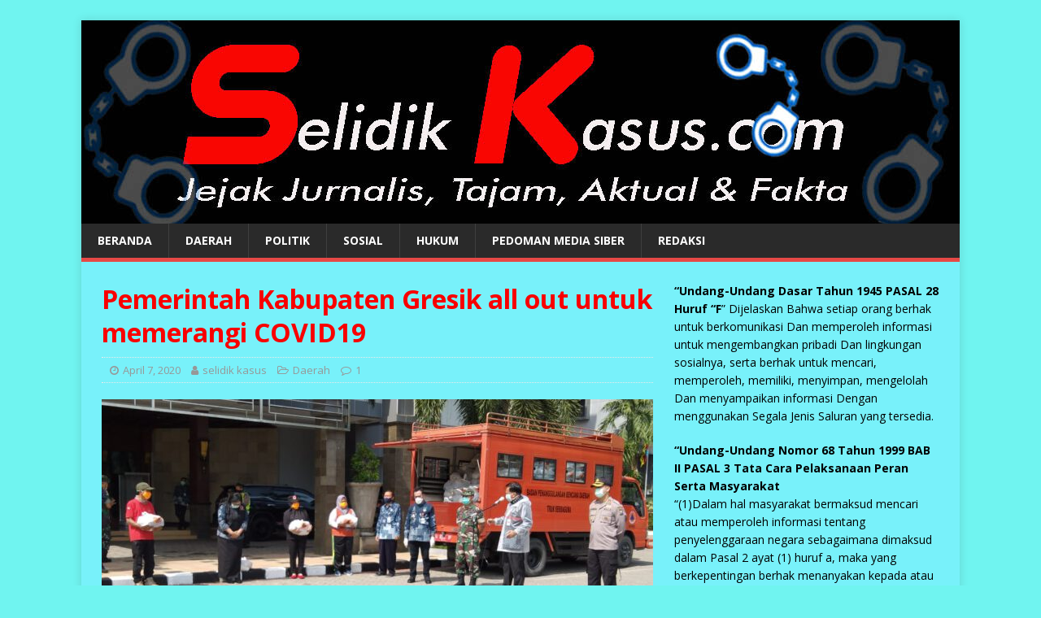

--- FILE ---
content_type: text/html; charset=UTF-8
request_url: https://selidikkasus.com/2020/04/07/pemerintah-kabupaten-gresik-all-out-untuk-memerangi-covid19/
body_size: 15192
content:
<!DOCTYPE html>
<html class="no-js" lang="id-ID">
<head>
<meta charset="UTF-8">
<meta name="viewport" content="width=device-width, initial-scale=1.0">
<link rel="profile" href="http://gmpg.org/xfn/11" />
<link rel="pingback" href="https://selidikkasus.com/xmlrpc.php" />
<title>Pemerintah Kabupaten Gresik all out untuk memerangi  COVID19 &#8211; :: Selidik Kasus ::</title>
<meta name='robots' content='max-image-preview:large' />
<link rel='dns-prefetch' href='//fonts.googleapis.com' />
<link rel='dns-prefetch' href='//s.w.org' />
<link rel="alternate" type="application/rss+xml" title=":: Selidik Kasus :: &raquo; Feed" href="https://selidikkasus.com/feed/" />
<link rel="alternate" type="application/rss+xml" title=":: Selidik Kasus :: &raquo; Umpan Komentar" href="https://selidikkasus.com/comments/feed/" />
<link rel="alternate" type="application/rss+xml" title=":: Selidik Kasus :: &raquo; Pemerintah Kabupaten Gresik all out untuk memerangi  COVID19 Umpan Komentar" href="https://selidikkasus.com/2020/04/07/pemerintah-kabupaten-gresik-all-out-untuk-memerangi-covid19/feed/" />
		<script type="text/javascript">
			window._wpemojiSettings = {"baseUrl":"https:\/\/s.w.org\/images\/core\/emoji\/13.0.1\/72x72\/","ext":".png","svgUrl":"https:\/\/s.w.org\/images\/core\/emoji\/13.0.1\/svg\/","svgExt":".svg","source":{"concatemoji":"https:\/\/selidikkasus.com\/wp-includes\/js\/wp-emoji-release.min.js?ver=5.7.14"}};
			!function(e,a,t){var n,r,o,i=a.createElement("canvas"),p=i.getContext&&i.getContext("2d");function s(e,t){var a=String.fromCharCode;p.clearRect(0,0,i.width,i.height),p.fillText(a.apply(this,e),0,0);e=i.toDataURL();return p.clearRect(0,0,i.width,i.height),p.fillText(a.apply(this,t),0,0),e===i.toDataURL()}function c(e){var t=a.createElement("script");t.src=e,t.defer=t.type="text/javascript",a.getElementsByTagName("head")[0].appendChild(t)}for(o=Array("flag","emoji"),t.supports={everything:!0,everythingExceptFlag:!0},r=0;r<o.length;r++)t.supports[o[r]]=function(e){if(!p||!p.fillText)return!1;switch(p.textBaseline="top",p.font="600 32px Arial",e){case"flag":return s([127987,65039,8205,9895,65039],[127987,65039,8203,9895,65039])?!1:!s([55356,56826,55356,56819],[55356,56826,8203,55356,56819])&&!s([55356,57332,56128,56423,56128,56418,56128,56421,56128,56430,56128,56423,56128,56447],[55356,57332,8203,56128,56423,8203,56128,56418,8203,56128,56421,8203,56128,56430,8203,56128,56423,8203,56128,56447]);case"emoji":return!s([55357,56424,8205,55356,57212],[55357,56424,8203,55356,57212])}return!1}(o[r]),t.supports.everything=t.supports.everything&&t.supports[o[r]],"flag"!==o[r]&&(t.supports.everythingExceptFlag=t.supports.everythingExceptFlag&&t.supports[o[r]]);t.supports.everythingExceptFlag=t.supports.everythingExceptFlag&&!t.supports.flag,t.DOMReady=!1,t.readyCallback=function(){t.DOMReady=!0},t.supports.everything||(n=function(){t.readyCallback()},a.addEventListener?(a.addEventListener("DOMContentLoaded",n,!1),e.addEventListener("load",n,!1)):(e.attachEvent("onload",n),a.attachEvent("onreadystatechange",function(){"complete"===a.readyState&&t.readyCallback()})),(n=t.source||{}).concatemoji?c(n.concatemoji):n.wpemoji&&n.twemoji&&(c(n.twemoji),c(n.wpemoji)))}(window,document,window._wpemojiSettings);
		</script>
		<style type="text/css">
img.wp-smiley,
img.emoji {
	display: inline !important;
	border: none !important;
	box-shadow: none !important;
	height: 1em !important;
	width: 1em !important;
	margin: 0 .07em !important;
	vertical-align: -0.1em !important;
	background: none !important;
	padding: 0 !important;
}
</style>
	<link rel='stylesheet' id='wp-block-library-css'  href='https://selidikkasus.com/wp-includes/css/dist/block-library/style.min.css?ver=5.7.14' type='text/css' media='all' />
<link rel='stylesheet' id='dashicons-css'  href='https://selidikkasus.com/wp-includes/css/dashicons.min.css?ver=5.7.14' type='text/css' media='all' />
<link rel='stylesheet' id='post-views-counter-frontend-css'  href='https://selidikkasus.com/wp-content/plugins/post-views-counter/css/frontend.css?ver=1.3.4' type='text/css' media='all' />
<link rel='stylesheet' id='social_share_button_style-css'  href='https://selidikkasus.com/wp-content/plugins/social-share-button/assets/front/css/style.css?ver=5.7.14' type='text/css' media='all' />
<link rel='stylesheet' id='fontawesome-5-css'  href='https://selidikkasus.com/wp-content/plugins/social-share-button/assets/global/css/fontawesome-5.min.css?ver=5.7.14' type='text/css' media='all' />
<link rel='stylesheet' id='wordpress-popular-posts-css-css'  href='https://selidikkasus.com/wp-content/plugins/wordpress-popular-posts/assets/css/wpp.css?ver=5.3.6' type='text/css' media='all' />
<link rel='stylesheet' id='mh-google-fonts-css'  href='https://fonts.googleapis.com/css?family=Open+Sans:400,400italic,700,600' type='text/css' media='all' />
<link rel='stylesheet' id='mh-magazine-lite-css'  href='https://selidikkasus.com/wp-content/themes/mh-magazine-lite/style.css?ver=2.9.0' type='text/css' media='all' />
<link rel='stylesheet' id='mh-font-awesome-css'  href='https://selidikkasus.com/wp-content/themes/mh-magazine-lite/includes/font-awesome.min.css' type='text/css' media='all' />
<link rel='stylesheet' id='addtoany-css'  href='https://selidikkasus.com/wp-content/plugins/add-to-any/addtoany.min.css?ver=1.15' type='text/css' media='all' />
<script type='text/javascript' src='https://selidikkasus.com/wp-includes/js/jquery/jquery.min.js?ver=3.5.1' id='jquery-core-js'></script>
<script type='text/javascript' src='https://selidikkasus.com/wp-includes/js/jquery/jquery-migrate.min.js?ver=3.3.2' id='jquery-migrate-js'></script>
<script type='text/javascript' src='https://selidikkasus.com/wp-content/plugins/add-to-any/addtoany.min.js?ver=1.1' id='addtoany-js'></script>
<script type='text/javascript' id='social_share_button_front_js-js-extra'>
/* <![CDATA[ */
var social_share_button_ajax = {"social_share_button_ajaxurl":"https:\/\/selidikkasus.com\/wp-admin\/admin-ajax.php"};
/* ]]> */
</script>
<script type='text/javascript' src='https://selidikkasus.com/wp-content/plugins/social-share-button/assets/front/js/scripts.js?ver=5.7.14' id='social_share_button_front_js-js'></script>
<script type='application/json' id='wpp-json'>
{"sampling_active":0,"sampling_rate":100,"ajax_url":"https:\/\/selidikkasus.com\/wp-json\/wordpress-popular-posts\/v1\/popular-posts","ID":1206,"token":"fefc8751b3","lang":0,"debug":0}
</script>
<script type='text/javascript' src='https://selidikkasus.com/wp-content/plugins/wordpress-popular-posts/assets/js/wpp.min.js?ver=5.3.6' id='wpp-js-js'></script>
<script type='text/javascript' src='https://selidikkasus.com/wp-content/themes/mh-magazine-lite/js/scripts.js?ver=2.9.0' id='mh-scripts-js'></script>
<link rel="https://api.w.org/" href="https://selidikkasus.com/wp-json/" /><link rel="alternate" type="application/json" href="https://selidikkasus.com/wp-json/wp/v2/posts/1206" /><link rel="EditURI" type="application/rsd+xml" title="RSD" href="https://selidikkasus.com/xmlrpc.php?rsd" />
<link rel="wlwmanifest" type="application/wlwmanifest+xml" href="https://selidikkasus.com/wp-includes/wlwmanifest.xml" /> 
<meta name="generator" content="WordPress 5.7.14" />
<link rel="canonical" href="https://selidikkasus.com/2020/04/07/pemerintah-kabupaten-gresik-all-out-untuk-memerangi-covid19/" />
<link rel='shortlink' href='https://selidikkasus.com/?p=1206' />
<link rel="alternate" type="application/json+oembed" href="https://selidikkasus.com/wp-json/oembed/1.0/embed?url=https%3A%2F%2Fselidikkasus.com%2F2020%2F04%2F07%2Fpemerintah-kabupaten-gresik-all-out-untuk-memerangi-covid19%2F" />
<link rel="alternate" type="text/xml+oembed" href="https://selidikkasus.com/wp-json/oembed/1.0/embed?url=https%3A%2F%2Fselidikkasus.com%2F2020%2F04%2F07%2Fpemerintah-kabupaten-gresik-all-out-untuk-memerangi-covid19%2F&#038;format=xml" />

<script data-cfasync="false">
window.a2a_config=window.a2a_config||{};a2a_config.callbacks=[];a2a_config.overlays=[];a2a_config.templates={};a2a_localize = {
	Share: "Share",
	Save: "Save",
	Subscribe: "Subscribe",
	Email: "Email",
	Bookmark: "Bookmark",
	ShowAll: "Show all",
	ShowLess: "Show less",
	FindServices: "Find service(s)",
	FindAnyServiceToAddTo: "Instantly find any service to add to",
	PoweredBy: "Powered by",
	ShareViaEmail: "Share via email",
	SubscribeViaEmail: "Subscribe via email",
	BookmarkInYourBrowser: "Bookmark in your browser",
	BookmarkInstructions: "Press Ctrl+D or \u2318+D to bookmark this page",
	AddToYourFavorites: "Add to your favorites",
	SendFromWebOrProgram: "Send from any email address or email program",
	EmailProgram: "Email program",
	More: "More&#8230;",
	ThanksForSharing: "Thanks for sharing!",
	ThanksForFollowing: "Thanks for following!"
};

(function(d,s,a,b){a=d.createElement(s);b=d.getElementsByTagName(s)[0];a.async=1;a.src="https://static.addtoany.com/menu/page.js";b.parentNode.insertBefore(a,b);})(document,"script");
</script>
  
<style>

    
    body{ 
         background-color: #70f4f0 !important;
    } 
</style>
<meta property="og:title" content="Pemerintah Kabupaten Gresik all out untuk memerangi  COVID19" /><meta property="og:url" content="https://selidikkasus.com/2020/04/07/pemerintah-kabupaten-gresik-all-out-untuk-memerangi-covid19/" /><meta property="og:image" content="https://selidikkasus.com/wp-content/uploads/2020/04/IMG-20200407-WA0023.jpg" />        <style>
            @-webkit-keyframes bgslide {
                from {
                    background-position-x: 0;
                }
                to {
                    background-position-x: -200%;
                }
            }

            @keyframes bgslide {
                    from {
                        background-position-x: 0;
                    }
                    to {
                        background-position-x: -200%;
                    }
            }

            .wpp-widget-placeholder {
                margin: 0 auto;
                width: 60px;
                height: 3px;
                background: #dd3737;
                background: -webkit-gradient(linear, left top, right top, from(#dd3737), color-stop(10%, #571313), to(#dd3737));
                background: linear-gradient(90deg, #dd3737 0%, #571313 10%, #dd3737 100%);
                background-size: 200% auto;
                border-radius: 3px;
                -webkit-animation: bgslide 1s infinite linear;
                animation: bgslide 1s infinite linear;
            }
        </style>
        <!--[if lt IE 9]>
<script src="https://selidikkasus.com/wp-content/themes/mh-magazine-lite/js/css3-mediaqueries.js"></script>
<![endif]-->
<style type="text/css" id="custom-background-css">
body.custom-background { background-color: #38f4f4; }
</style>
	
			<style type="text/css">
				#wp-admin-bar-pvc-post-views .pvc-graph-container { padding-top: 6px; padding-bottom: 6px; position: relative; display: block; height: 100%; box-sizing: border-box; }
				#wp-admin-bar-pvc-post-views .pvc-line-graph {
					display: inline-block;
					width: 1px;
					margin-right: 1px;
					background-color: #ccc;
					vertical-align: baseline;
				}
				#wp-admin-bar-pvc-post-views .pvc-line-graph:hover { background-color: #eee; }
				#wp-admin-bar-pvc-post-views .pvc-line-graph-0 { height: 1% }
				#wp-admin-bar-pvc-post-views .pvc-line-graph-1 { height: 5% }
				#wp-admin-bar-pvc-post-views .pvc-line-graph-2 { height: 10% }
				#wp-admin-bar-pvc-post-views .pvc-line-graph-3 { height: 15% }
				#wp-admin-bar-pvc-post-views .pvc-line-graph-4 { height: 20% }
				#wp-admin-bar-pvc-post-views .pvc-line-graph-5 { height: 25% }
				#wp-admin-bar-pvc-post-views .pvc-line-graph-6 { height: 30% }
				#wp-admin-bar-pvc-post-views .pvc-line-graph-7 { height: 35% }
				#wp-admin-bar-pvc-post-views .pvc-line-graph-8 { height: 40% }
				#wp-admin-bar-pvc-post-views .pvc-line-graph-9 { height: 45% }
				#wp-admin-bar-pvc-post-views .pvc-line-graph-10 { height: 50% }
				#wp-admin-bar-pvc-post-views .pvc-line-graph-11 { height: 55% }
				#wp-admin-bar-pvc-post-views .pvc-line-graph-12 { height: 60% }
				#wp-admin-bar-pvc-post-views .pvc-line-graph-13 { height: 65% }
				#wp-admin-bar-pvc-post-views .pvc-line-graph-14 { height: 70% }
				#wp-admin-bar-pvc-post-views .pvc-line-graph-15 { height: 75% }
				#wp-admin-bar-pvc-post-views .pvc-line-graph-16 { height: 80% }
				#wp-admin-bar-pvc-post-views .pvc-line-graph-17 { height: 85% }
				#wp-admin-bar-pvc-post-views .pvc-line-graph-18 { height: 90% }
				#wp-admin-bar-pvc-post-views .pvc-line-graph-19 { height: 95% }
				#wp-admin-bar-pvc-post-views .pvc-line-graph-20 { height: 100% }
			</style></head>
<body id="mh-mobile" class="post-template-default single single-post postid-1206 single-format-standard custom-background mh-right-sb" itemscope="itemscope" itemtype="https://schema.org/WebPage">
<div class="mh-container mh-container-outer">
<div class="mh-header-mobile-nav mh-clearfix"></div>
<header class="mh-header" itemscope="itemscope" itemtype="https://schema.org/WPHeader">
	<div class="mh-container mh-container-inner mh-row mh-clearfix">
		<div class="mh-custom-header mh-clearfix">
<a class="mh-header-image-link" href="https://selidikkasus.com/" title=":: Selidik Kasus ::" rel="home">
<img class="mh-header-image" src="https://selidikkasus.com/wp-content/uploads/2020/03/cropped-kop-as.jpg" height="250" width="1080" alt=":: Selidik Kasus ::" />
</a>
</div>
	</div>
	<div class="mh-main-nav-wrap">
		<nav class="mh-navigation mh-main-nav mh-container mh-container-inner mh-clearfix" itemscope="itemscope" itemtype="https://schema.org/SiteNavigationElement">
			<div class="menu-redaksi-container"><ul id="menu-redaksi" class="menu"><li id="menu-item-24" class="menu-item menu-item-type-custom menu-item-object-custom menu-item-home menu-item-24"><a href="http://selidikkasus.com/">BERANDA</a></li>
<li id="menu-item-347" class="menu-item menu-item-type-taxonomy menu-item-object-category current-post-ancestor current-menu-parent current-post-parent menu-item-347"><a href="https://selidikkasus.com/category/daerah/">DAERAH</a></li>
<li id="menu-item-3093" class="menu-item menu-item-type-taxonomy menu-item-object-category menu-item-3093"><a href="https://selidikkasus.com/category/politik/">POLITIK</a></li>
<li id="menu-item-3094" class="menu-item menu-item-type-taxonomy menu-item-object-category menu-item-3094"><a href="https://selidikkasus.com/category/sosial/">SOSIAL</a></li>
<li id="menu-item-222" class="menu-item menu-item-type-custom menu-item-object-custom menu-item-222"><a href="http://selidikkasus.com/category/hukum/">HUKUM</a></li>
<li id="menu-item-1333" class="menu-item menu-item-type-post_type menu-item-object-page menu-item-1333"><a href="https://selidikkasus.com/pedoman-media-siber/">PEDOMAN MEDIA SIBER</a></li>
<li id="menu-item-17422" class="menu-item menu-item-type-post_type menu-item-object-page menu-item-17422"><a href="https://selidikkasus.com/box-redaksi-selidikkasus-com/">REDAKSI</a></li>
</ul></div>		</nav>
	</div>
</header><div class="mh-wrapper mh-clearfix">
	<div id="main-content" class="mh-content" role="main" itemprop="mainContentOfPage"><article id="post-1206" class="post-1206 post type-post status-publish format-standard has-post-thumbnail hentry category-daerah">
	<header class="entry-header mh-clearfix"><h1 class="entry-title">Pemerintah Kabupaten Gresik all out untuk memerangi  COVID19</h1><p class="mh-meta entry-meta">
<span class="entry-meta-date updated"><i class="fa fa-clock-o"></i><a href="https://selidikkasus.com/2020/04/">April 7, 2020</a></span>
<span class="entry-meta-author author vcard"><i class="fa fa-user"></i><a class="fn" href="https://selidikkasus.com/author/selidikkasus/">selidik kasus</a></span>
<span class="entry-meta-categories"><i class="fa fa-folder-open-o"></i><a href="https://selidikkasus.com/category/daerah/" rel="category tag">Daerah</a></span>
<span class="entry-meta-comments"><i class="fa fa-comment-o"></i><a class="mh-comment-scroll" href="https://selidikkasus.com/2020/04/07/pemerintah-kabupaten-gresik-all-out-untuk-memerangi-covid19/#mh-comments">1</a></span>
</p>
	</header>
		<div class="entry-content mh-clearfix">
<figure class="entry-thumbnail">
<img src="https://selidikkasus.com/wp-content/uploads/2020/04/IMG-20200407-WA0023-678x381.jpg" alt="" title="IMG-20200407-WA0023" />
</figure>

<p>Pemerintah Kabupaten Gresik all out untuk memerangi  COVID19</p>



<p>Teranyar, Bupati Gresik Dr. Sambari Halim Radianto menyatakan pihaknya sudah menyiapkan dana sebesar Rp. 150 miliar untuk memerangi dampak COVID-19 ini.</p>



<p>Selain itu, Saat ini Bupati Sambari tengah memberikan kebijakan untuk membebaskan retribusi bagi seluruh pedagang pasar yang beraktivitas di Pasar seluruh pasar milik Pemerintah Kabupaten Gresik.</p>



<p>“Kami bersama tim anggaran telah menyiapkan dana ini, untuk mengantisipasi berbagai dampak yang diakibatkan oleh COVID-19 ini. Kami berharap kebijakan ini didukung oleh semuanya baik itu dari Forkopimda maupun dari pihak legislative. Untuk kebijakan tidak menarik retribusi bagi pedagang pasar, hari ini suratnya sudah kami luncurkan. Paling lambat besok sampai waktu yang belum ditentukan sudah tidak akan ditarik restribusi.”</p>



<p>Pernyataan ini disampaikan Bupati disela peluncuran bantuan paket sembako untuk masyarakat korban terdampak pandemi COVID-19 yang berlangsung di Halaman Kanttor Bupati Gresik, Selasa (7/4/2020)</p>



<p>Bupati yang juga ketua Satgas Penanggulangan bencana non alam dan percepatan penanganan COVID-19, didampingi oleh Wakil Bupati Gresik Dr. Mohammad Qosim, Kapolres Gresik AKBP Kusworo Wibowo, Dandim 0817 Letkol Inv Budi Handoko beserta beberapa Pejabat yang lain. Saat itu, sedang memberangkatkan bantuan paket sembako yang dibagikan oleh BPBD Gresik kepada masyarakat.</p>



<p>Pada tahap awal, paket sembako ini berjumlah 20 ribu paket yang berisi 5 kg beras, mi instan, kecap dan lain-lain. Ada 5 wilayah Kecamatan yang mengawali pembagian Paket sembako ini yaitu, Kebomas, Gresik, Panceng, Manyar dan Driyorejo. Sesuai rencana pembagian paket sembako ini berjumlah 400 ribu paket yang akan dibagikan pada bulan April, Mei, Juni dan Juli dan tergantung situasi.</p>



<p>Paket sembako ini akan dibagikan kepada masyarakat yang terdampak COVID 19. Sata para penerima diambil dari data yang sudah ada di Dinas Sosial Pemkab Gresik, Bappeda Gresik dan Bagian Kesejahteraan Masyarakat, Setda Gresik</p>



<p>Untuk kebijakan lain yaitu Dana Desa, Insyaallah hari ini atau besok sudah bisa dicairkan. Menurut Bupati, Dana Desa ini bisa digunakan untuk penanganan COVID 19 sesuai Prosedur yang telah ditetapkan oleh aturan dan perundangan yang berlaku.</p>



<p>“Misalnya Desa menyiapkan ruang isolasi diri bagi warganya yang mudik, karena kades saat menerima warga pemudik statusnya ODP. Tentunya dengan mengisolasi harus menyiapkan makanannya selama empat belas hari. Jadi tidak ada istilah kelaparan karena harus diisolasi 14 hari” tegas Sambari.    </p>



<p>Wakil Bupati Gresik Mohammad Qosim menambahkan, terkait bantuan paket sembako dibagikan sesuai keadaan.</p>



<p>“Syukur-syukur keadaannya segera pulih, agar semuanya bisa normal kembali. Untuk itu kita harus mendukung yang diupayakan Bupati dan semua yang terlibat, agar bencana ini segera berlalu. Dan kita harus menang melawan COVID-19,” ujar Qosim.</p>



<p>AKBP Kusworo Wibowo Kapolres Gresik berharap, terkait bantuan paket sembako yang diterimakan ini agar masyarakat tidak keluar rumah. Senada, Letkol Inf. Budi Handoko Dandim Gresik  juga berharap agar semua masyarakat mengikuti himbauan Pemerintah, tegasnya.</p>



<p>Kord Gresik F Ihsan,S.pd</p>
<div class="post-views post-1206 entry-meta">
				<span class="post-views-icon dashicons dashicons-chart-bar"></span>
				<span class="post-views-label">Jumlah Pembaca: </span>
				<span class="post-views-count">877</span>
			</div><div class="addtoany_share_save_container addtoany_content addtoany_content_bottom"><div class="a2a_kit a2a_kit_size_32 addtoany_list" data-a2a-url="https://selidikkasus.com/2020/04/07/pemerintah-kabupaten-gresik-all-out-untuk-memerangi-covid19/" data-a2a-title="Pemerintah Kabupaten Gresik all out untuk memerangi  COVID19"><a class="a2a_button_facebook" href="https://www.addtoany.com/add_to/facebook?linkurl=https%3A%2F%2Fselidikkasus.com%2F2020%2F04%2F07%2Fpemerintah-kabupaten-gresik-all-out-untuk-memerangi-covid19%2F&amp;linkname=Pemerintah%20Kabupaten%20Gresik%20all%20out%20untuk%20memerangi%20%20COVID19" title="Facebook" rel="nofollow noopener" target="_blank"></a><a class="a2a_button_twitter" href="https://www.addtoany.com/add_to/twitter?linkurl=https%3A%2F%2Fselidikkasus.com%2F2020%2F04%2F07%2Fpemerintah-kabupaten-gresik-all-out-untuk-memerangi-covid19%2F&amp;linkname=Pemerintah%20Kabupaten%20Gresik%20all%20out%20untuk%20memerangi%20%20COVID19" title="Twitter" rel="nofollow noopener" target="_blank"></a><a class="a2a_button_whatsapp" href="https://www.addtoany.com/add_to/whatsapp?linkurl=https%3A%2F%2Fselidikkasus.com%2F2020%2F04%2F07%2Fpemerintah-kabupaten-gresik-all-out-untuk-memerangi-covid19%2F&amp;linkname=Pemerintah%20Kabupaten%20Gresik%20all%20out%20untuk%20memerangi%20%20COVID19" title="WhatsApp" rel="nofollow noopener" target="_blank"></a><a class="a2a_button_facebook_messenger" href="https://www.addtoany.com/add_to/facebook_messenger?linkurl=https%3A%2F%2Fselidikkasus.com%2F2020%2F04%2F07%2Fpemerintah-kabupaten-gresik-all-out-untuk-memerangi-covid19%2F&amp;linkname=Pemerintah%20Kabupaten%20Gresik%20all%20out%20untuk%20memerangi%20%20COVID19" title="Messenger" rel="nofollow noopener" target="_blank"></a><a class="a2a_button_print" href="https://www.addtoany.com/add_to/print?linkurl=https%3A%2F%2Fselidikkasus.com%2F2020%2F04%2F07%2Fpemerintah-kabupaten-gresik-all-out-untuk-memerangi-covid19%2F&amp;linkname=Pemerintah%20Kabupaten%20Gresik%20all%20out%20untuk%20memerangi%20%20COVID19" title="Print" rel="nofollow noopener" target="_blank"></a><a class="a2a_dd addtoany_share_save addtoany_share" href="https://www.addtoany.com/share"></a></div></div>	</div></article><nav class="mh-post-nav mh-row mh-clearfix" itemscope="itemscope" itemtype="https://schema.org/SiteNavigationElement">
<div class="mh-col-1-2 mh-post-nav-item mh-post-nav-prev">
<a href="https://selidikkasus.com/2020/04/07/tangkal-corona-pemdes-sukorejo-rencananya-bagikan-ratusan-sabun-cuci-tangan-dan-masker/" rel="prev"><img width="80" height="60" src="https://selidikkasus.com/wp-content/uploads/2020/04/IMG-20200407-WA0018-80x60.jpg" class="attachment-mh-magazine-lite-small size-mh-magazine-lite-small wp-post-image" alt="" loading="lazy" srcset="https://selidikkasus.com/wp-content/uploads/2020/04/IMG-20200407-WA0018-80x60.jpg 80w, https://selidikkasus.com/wp-content/uploads/2020/04/IMG-20200407-WA0018-300x225.jpg 300w, https://selidikkasus.com/wp-content/uploads/2020/04/IMG-20200407-WA0018-1024x768.jpg 1024w, https://selidikkasus.com/wp-content/uploads/2020/04/IMG-20200407-WA0018-768x576.jpg 768w, https://selidikkasus.com/wp-content/uploads/2020/04/IMG-20200407-WA0018-678x509.jpg 678w, https://selidikkasus.com/wp-content/uploads/2020/04/IMG-20200407-WA0018-326x245.jpg 326w, https://selidikkasus.com/wp-content/uploads/2020/04/IMG-20200407-WA0018.jpg 1280w" sizes="(max-width: 80px) 100vw, 80px" /><span>Previous</span><p>Tangkal Corona, Pemdes Sukorejo rencananya Bagikan Ratusan sabun Cuci Tangan Dan masker</p></a></div>
<div class="mh-col-1-2 mh-post-nav-item mh-post-nav-next">
<a href="https://selidikkasus.com/2020/04/07/tanggap-covid-19-diskominfo-babinsa-dan-lurah-lipat-kain-sambangi-pasar-lipat-kain/" rel="next"><img width="80" height="60" src="https://selidikkasus.com/wp-content/uploads/2020/04/IMG-20200407-WA0024-80x60.jpg" class="attachment-mh-magazine-lite-small size-mh-magazine-lite-small wp-post-image" alt="" loading="lazy" srcset="https://selidikkasus.com/wp-content/uploads/2020/04/IMG-20200407-WA0024-80x60.jpg 80w, https://selidikkasus.com/wp-content/uploads/2020/04/IMG-20200407-WA0024-678x509.jpg 678w, https://selidikkasus.com/wp-content/uploads/2020/04/IMG-20200407-WA0024-326x245.jpg 326w" sizes="(max-width: 80px) 100vw, 80px" /><span>Next</span><p>Tanggap Covid-19, Diskominfo, Babinsa Dan Lurah Lipat Kain Sambangi Pasar Lipat Kain.</p></a></div>
</nav>
		<div id="mh-comments" class="mh-comments-wrap">
			<h4 class="mh-widget-title">
				<span class="mh-widget-title-inner">
					1 Komentar				</span>
			</h4>
			<ol class="commentlist mh-comment-list">
						<li id="comment-76083" class="comment even thread-even depth-1 mh-comment-item">
			<article id="div-comment-76083" class="mh-comment-body">
				<footer class="mh-comment-footer mh-clearfix">
					<figure class="mh-comment-gravatar">
						<img alt='' src='https://secure.gravatar.com/avatar/d2493f2f0e7e18e4f2adbbb5a3b1c739?s=80&#038;d=mm&#038;r=g' srcset='https://secure.gravatar.com/avatar/d2493f2f0e7e18e4f2adbbb5a3b1c739?s=160&#038;d=mm&#038;r=g 2x' class='avatar avatar-80 photo' height='80' width='80' loading='lazy'/>					</figure>
					<div class="mh-meta mh-comment-meta">
						<div class="vcard author mh-comment-meta-author">
							<span class="fn"><a href='https://telegramva.com' rel='external nofollow ugc' class='url'>Czgfgheh</a></span>
						</div>
						<a class="mh-comment-meta-date" href="https://selidikkasus.com/2020/04/07/pemerintah-kabupaten-gresik-all-out-untuk-memerangi-covid19/#comment-76083">
							Maret 13, 2025 pada 4:26 pm						</a>
					</div>
				</footer>
								<div class="entry-content mh-comment-content">
					<p>Visit the official Telegram website, choose the appropriate operating system such as Windows, macOS, Android, iOS, etc., and download the application. Enjoy seamless communication across devices with Telegram’s secure and fast messaging features, including text, voice calls, and file sharing, all backed by end-to-end encryption for enhanced privacy.<a href="https://telegramva.com" rel="nofollow ugc">Telegram中文版</a></p>
				</div>
				<div class="mh-meta mh-comment-meta-links"><a rel='nofollow' class='comment-reply-link' href='https://selidikkasus.com/2020/04/07/pemerintah-kabupaten-gresik-all-out-untuk-memerangi-covid19/?replytocom=76083#respond' data-commentid="76083" data-postid="1206" data-belowelement="comment-76083" data-respondelement="respond" data-replyto="Balasan untuk Czgfgheh" aria-label='Balasan untuk Czgfgheh'>Balas</a>                </div>
			</article></li><!-- #comment-## -->
			</ol>
		</div>	<div id="respond" class="comment-respond">
		<h3 id="reply-title" class="comment-reply-title">Leave a Reply <small><a rel="nofollow" id="cancel-comment-reply-link" href="/2020/04/07/pemerintah-kabupaten-gresik-all-out-untuk-memerangi-covid19/#respond" style="display:none;">Batalkan balasan</a></small></h3><form action="https://selidikkasus.com/wp-comments-post.php" method="post" id="commentform" class="comment-form" novalidate><p class="comment-notes">Alamat email Anda tidak akan dipublikasikan.</p><p class="comment-form-comment"><label for="comment">Komentar</label><br/><textarea id="comment" name="comment" cols="45" rows="5" aria-required="true"></textarea></p><p class="comment-form-author"><label for="author">Nama </label><span class="required">*</span><br/><input id="author" name="author" type="text" value="" size="30" aria-required='true' /></p>
<p class="comment-form-email"><label for="email">Email </label><span class="required">*</span><br/><input id="email" name="email" type="text" value="" size="30" aria-required='true' /></p>
<p class="comment-form-url"><label for="url">Situs</label><br/><input id="url" name="url" type="text" value="" size="30" /></p>
<p class="comment-form-cookies-consent"><input id="wp-comment-cookies-consent" name="wp-comment-cookies-consent" type="checkbox" value="yes" /><label for="wp-comment-cookies-consent">Save my name, email, and website in this browser for the next time I comment.</label></p>
<p class="form-submit"><input name="submit" type="submit" id="submit" class="submit" value="Kirim Komentar" /> <input type='hidden' name='comment_post_ID' value='1206' id='comment_post_ID' />
<input type='hidden' name='comment_parent' id='comment_parent' value='0' />
</p></form>	</div><!-- #respond -->
		</div>
	<aside class="mh-widget-col-1 mh-sidebar" itemscope="itemscope" itemtype="https://schema.org/WPSideBar"><div id="text-4" class="mh-widget widget_text">			<div class="textwidget"><p><strong>“Undang-Undang Dasar Tahun 1945 PASAL 28 Huruf “F</strong>” Dijelaskan Bahwa setiap orang berhak untuk berkomunikasi Dan memperoleh informasi untuk mengembangkan pribadi Dan lingkungan sosialnya, serta berhak untuk mencari, memperoleh, memiliki, menyimpan, mengelolah Dan menyampaikan informasi Dengan menggunakan Segala Jenis Saluran yang tersedia.</p>
<p><strong>“Undang-Undang Nomor 68 Tahun 1999 BAB II PASAL 3 Tata Cara Pelaksanaan Peran Serta Masyarakat</strong><br />
“(1)Dalam hal masyarakat bermaksud mencari atau memperoleh informasi tentang penyelenggaraan negara sebagaimana dimaksud dalam Pasal 2 ayat (1) huruf a, maka yang berkepentingan berhak menanyakan kepada atau memperoleh dan instansi atau lembaga yang terkait.<br />
“(2) Hak untuk mencari atau memperoleh informasi sebagaimana dimaksud dalam ayat (1) dapat dilakukan secara langsung maupun tidak langsung.</p>
<p><strong>Undang-Undang Nomor 40 Tahun 1999 Tentang PERS BAB 1 Pasal 1 angka 1</strong>. Pers adalah lembaga sosial dan wahana komunikasi massa yang melaksanakan kegiatan jurnalistik meliputi mencari, memperoleh, memiliki, menyimpan, mengolah, dan menyampaikan informasi baik dalam bentuk tulisan, suara, gambar, suara dan gambar, serta data dan grafik maupun dalam bentuk lainnya dengan menggunakan media cetak, media elektronik, dan segala jenis uraian yang tersedia.</p>
<p><strong>Undang Undang Nomor 40 tahun 1999 tentang PERS “BAB ll (PASAL 2)</strong> “Kemerdekaan Pers adalah salah satu wujud kedaulatan Rakyat yang berarsas kan prinsip-prinsip Demokrasi, keadilan, Dan Supremasi Hukum.</p>
<p><strong>Undang Undang Nomor 40 tahun 1999 tentang PERS BAB ll (PASAL 3 Angka 1)</strong> “PERS nasional mempunyai fungsi sebagai media informasi, pendidikan, hiburan dan kontrol sosial.</p>
<p><strong>Undang-Undang Nomor 40 Tahun 1999 Tentang PERS BAB II PASAL 4.</strong> Asas, Fungsi, Hak, Kewajiban Dan Peranan PERS “(1).Kemerdekaan pers dijamin sebagai hak asasi warga negara.<br />
“(2).Terhadap pers nasional tidak dikenakan penyensoran, pembredelan atau pelarangan penyiaran.<br />
“(3).Untuk menjamin kemerdekaan pers, pers nasional mempunyai hak mencari, memperoleh, dan menyebarluaskan gagasan dan informasi.<br />
“(4).Dalam mempertanggung jawabkan pemberitaan di depan hukum, wartawan mempunyai Hak Tolak.</p>
</div>
		</div><div id="search-3" class="mh-widget widget_search"><h4 class="mh-widget-title"><span class="mh-widget-title-inner">Cari Berita</span></h4><form role="search" method="get" class="search-form" action="https://selidikkasus.com/">
				<label>
					<span class="screen-reader-text">Cari untuk:</span>
					<input type="search" class="search-field" placeholder="Cari &hellip;" value="" name="s" />
				</label>
				<input type="submit" class="search-submit" value="Cari" />
			</form></div><div id="media_image-13" class="mh-widget widget_media_image"><img width="272" height="300" src="https://selidikkasus.com/wp-content/uploads/2020/03/20200330_175928-272x300.jpg" class="image wp-image-837  attachment-medium size-medium" alt="" loading="lazy" style="max-width: 100%; height: auto;" srcset="https://selidikkasus.com/wp-content/uploads/2020/03/20200330_175928-272x300.jpg 272w, https://selidikkasus.com/wp-content/uploads/2020/03/20200330_175928-768x847.jpg 768w, https://selidikkasus.com/wp-content/uploads/2020/03/20200330_175928.jpg 900w" sizes="(max-width: 272px) 100vw, 272px" /></div><div id="media_image-7" class="mh-widget widget_media_image"><img width="204" height="300" src="https://selidikkasus.com/wp-content/uploads/2020/03/Screenshot_20200301-134024_WhatsApp-204x300.jpg" class="image wp-image-173  attachment-medium size-medium" alt="" loading="lazy" style="max-width: 100%; height: auto;" srcset="https://selidikkasus.com/wp-content/uploads/2020/03/Screenshot_20200301-134024_WhatsApp-204x300.jpg 204w, https://selidikkasus.com/wp-content/uploads/2020/03/Screenshot_20200301-134024_WhatsApp.jpg 505w" sizes="(max-width: 204px) 100vw, 204px" /></div><div id="media_image-12" class="mh-widget widget_media_image"><img width="300" height="200" src="https://selidikkasus.com/wp-content/uploads/2020/03/IMG-20200330-WA0026-300x200.jpg" class="image wp-image-826  attachment-medium size-medium" alt="" loading="lazy" style="max-width: 100%; height: auto;" srcset="https://selidikkasus.com/wp-content/uploads/2020/03/IMG-20200330-WA0026-300x200.jpg 300w, https://selidikkasus.com/wp-content/uploads/2020/03/IMG-20200330-WA0026-1024x682.jpg 1024w, https://selidikkasus.com/wp-content/uploads/2020/03/IMG-20200330-WA0026-768x512.jpg 768w, https://selidikkasus.com/wp-content/uploads/2020/03/IMG-20200330-WA0026.jpg 1145w" sizes="(max-width: 300px) 100vw, 300px" /></div><div id="media_image-24" class="mh-widget widget_media_image"><img width="210" height="300" src="https://selidikkasus.com/wp-content/uploads/2020/04/Screenshot_20200422-213712_WhatsApp-210x300.jpg" class="image wp-image-2594  attachment-medium size-medium" alt="" loading="lazy" style="max-width: 100%; height: auto;" srcset="https://selidikkasus.com/wp-content/uploads/2020/04/Screenshot_20200422-213712_WhatsApp-210x300.jpg 210w, https://selidikkasus.com/wp-content/uploads/2020/04/Screenshot_20200422-213712_WhatsApp.jpg 522w" sizes="(max-width: 210px) 100vw, 210px" /></div><div id="media_image-6" class="mh-widget widget_media_image"><img width="210" height="300" src="https://selidikkasus.com/wp-content/uploads/2020/03/Screenshot_20200301-134056_WhatsApp-210x300.jpg" class="image wp-image-175  attachment-medium size-medium" alt="" loading="lazy" style="max-width: 100%; height: auto;" srcset="https://selidikkasus.com/wp-content/uploads/2020/03/Screenshot_20200301-134056_WhatsApp-210x300.jpg 210w, https://selidikkasus.com/wp-content/uploads/2020/03/Screenshot_20200301-134056_WhatsApp.jpg 495w" sizes="(max-width: 210px) 100vw, 210px" /></div><div id="media_image-9" class="mh-widget widget_media_image"><img width="222" height="300" src="https://selidikkasus.com/wp-content/uploads/2020/03/Screenshot_20200301-144209_WhatsApp-222x300.jpg" class="image wp-image-182  attachment-medium size-medium" alt="" loading="lazy" style="max-width: 100%; height: auto;" srcset="https://selidikkasus.com/wp-content/uploads/2020/03/Screenshot_20200301-144209_WhatsApp-222x300.jpg 222w, https://selidikkasus.com/wp-content/uploads/2020/03/Screenshot_20200301-144209_WhatsApp.jpg 522w" sizes="(max-width: 222px) 100vw, 222px" /></div><div id="media_image-5" class="mh-widget widget_media_image"><img width="229" height="300" src="https://selidikkasus.com/wp-content/uploads/2020/03/Screenshot_20200301-134020_WhatsApp-229x300.jpg" class="image wp-image-172  attachment-medium size-medium" alt="" loading="lazy" style="max-width: 100%; height: auto;" srcset="https://selidikkasus.com/wp-content/uploads/2020/03/Screenshot_20200301-134020_WhatsApp-229x300.jpg 229w, https://selidikkasus.com/wp-content/uploads/2020/03/Screenshot_20200301-134020_WhatsApp.jpg 511w" sizes="(max-width: 229px) 100vw, 229px" /></div><div id="media_image-4" class="mh-widget widget_media_image"><h4 class="mh-widget-title"><span class="mh-widget-title-inner">Pasang Iklan Disini</span></h4><img width="285" height="177" src="https://selidikkasus.com/wp-content/uploads/2020/03/pasamh.jpg" class="image wp-image-176  attachment-full size-full" alt="" loading="lazy" style="max-width: 100%; height: auto;" /></div><div id="media_image-119" class="mh-widget widget_media_image"><img width="300" height="300" src="https://selidikkasus.com/wp-content/uploads/2020/12/WhatsApp-Image-2020-12-31-at-18.48.24-300x300.jpeg" class="image wp-image-15993  attachment-medium size-medium" alt="" loading="lazy" style="max-width: 100%; height: auto;" srcset="https://selidikkasus.com/wp-content/uploads/2020/12/WhatsApp-Image-2020-12-31-at-18.48.24-300x300.jpeg 300w, https://selidikkasus.com/wp-content/uploads/2020/12/WhatsApp-Image-2020-12-31-at-18.48.24-1024x1024.jpeg 1024w, https://selidikkasus.com/wp-content/uploads/2020/12/WhatsApp-Image-2020-12-31-at-18.48.24-150x150.jpeg 150w, https://selidikkasus.com/wp-content/uploads/2020/12/WhatsApp-Image-2020-12-31-at-18.48.24-768x768.jpeg 768w, https://selidikkasus.com/wp-content/uploads/2020/12/WhatsApp-Image-2020-12-31-at-18.48.24.jpeg 1280w" sizes="(max-width: 300px) 100vw, 300px" /></div><div id="media_image-66" class="mh-widget widget_media_image"><img width="300" height="300" src="https://selidikkasus.com/wp-content/uploads/2020/07/berita-1-300x300.jpg" class="image wp-image-8550  attachment-medium size-medium" alt="" loading="lazy" style="max-width: 100%; height: auto;" srcset="https://selidikkasus.com/wp-content/uploads/2020/07/berita-1-300x300.jpg 300w, https://selidikkasus.com/wp-content/uploads/2020/07/berita-1-1024x1024.jpg 1024w, https://selidikkasus.com/wp-content/uploads/2020/07/berita-1-150x150.jpg 150w, https://selidikkasus.com/wp-content/uploads/2020/07/berita-1-768x768.jpg 768w, https://selidikkasus.com/wp-content/uploads/2020/07/berita-1.jpg 1280w" sizes="(max-width: 300px) 100vw, 300px" /></div><div id="media_image-18" class="mh-widget widget_media_image"><img width="300" height="200" src="https://selidikkasus.com/wp-content/uploads/2020/04/kopasus-Copy-300x200.jpg" class="image wp-image-1862  attachment-medium size-medium" alt="" loading="lazy" style="max-width: 100%; height: auto;" srcset="https://selidikkasus.com/wp-content/uploads/2020/04/kopasus-Copy-300x200.jpg 300w, https://selidikkasus.com/wp-content/uploads/2020/04/kopasus-Copy-768x513.jpg 768w, https://selidikkasus.com/wp-content/uploads/2020/04/kopasus-Copy.jpg 1024w" sizes="(max-width: 300px) 100vw, 300px" /></div><div id="text-3" class="mh-widget widget_text"><h4 class="mh-widget-title"><span class="mh-widget-title-inner">Telah hadir selidikkasus tv streaming!!</span></h4>			<div class="textwidget"><style>
@keyframes blink{
0%{color:black}
50%{color:white}
100%{color:black}
}
@-webkit-keyframes blink{
0%{color:black}
50%{color:white}
100%{color:black}
}
.blink{
-webkit-animation:blink 2s linear infinite;
-moz-animation:blink 2s linear infinite;
animation:blink 2s linear infinite
}
</style>
<p><span class="blink">Telah hadir selidikkasus tv streaming, menghadirkan liputan video streaming!!!<br />
Untuk seluruh anggota sudah dapat mengirimkan berita liputan melalui rekaman video dapat dikirim ke media center selidikkasus</span></p>
</div>
		</div><div id="search-2" class="mh-widget widget_search"><h4 class="mh-widget-title"><span class="mh-widget-title-inner">Pencarian</span></h4><form role="search" method="get" class="search-form" action="https://selidikkasus.com/">
				<label>
					<span class="screen-reader-text">Cari untuk:</span>
					<input type="search" class="search-field" placeholder="Cari &hellip;" value="" name="s" />
				</label>
				<input type="submit" class="search-submit" value="Cari" />
			</form></div><div id="mh_slider_hp-2" class="mh-widget mh_slider_hp">        	<div id="mh-slider-6436" class="flexslider mh-slider-widget mh-slider-normal">
				<ul class="slides">						<li class="mh-slider-item">
							<article class="post-2974">
								<a href="https://selidikkasus.com/2020/04/26/presiden-ri-joko-widodo-saya-tegaskan-untuk-rakyat-yang-tidak-mendapatkan-bantuan-harap-melapor/" title="Presiden RI Joko Widodo : Saya Tegaskan Untuk Rakyat yang Tidak Mendapatkan Bantuan Harap Melapor,,!!"><img width="678" height="381" src="https://selidikkasus.com/wp-content/uploads/2020/04/IMG-20200426-WA0238-1-678x381.jpg" class="attachment-mh-magazine-lite-content size-mh-magazine-lite-content wp-post-image" alt="" loading="lazy" />								</a>
								<div class="mh-slider-caption">
									<div class="mh-slider-content">
										<a href="https://selidikkasus.com/2020/04/26/presiden-ri-joko-widodo-saya-tegaskan-untuk-rakyat-yang-tidak-mendapatkan-bantuan-harap-melapor/" title="Presiden RI Joko Widodo : Saya Tegaskan Untuk Rakyat yang Tidak Mendapatkan Bantuan Harap Melapor,,!!">
											<h2 class="mh-slider-title">
												Presiden RI Joko Widodo : Saya Tegaskan Untuk Rakyat yang Tidak Mendapatkan Bantuan Harap Melapor,,!!											</h2>
										</a>
										<div class="mh-slider-excerpt">
											<div class="mh-excerpt"><p>Jakarta – Presiden RI Ir H. Joko Widodo menegaskan ; Buat seluruh rakyat Indonesia yang ada di berbagai Provinsi khususnya di Pedesaan, di Kampung-Kampung dan <a class="mh-excerpt-more" href="https://selidikkasus.com/2020/04/26/presiden-ri-joko-widodo-saya-tegaskan-untuk-rakyat-yang-tidak-mendapatkan-bantuan-harap-melapor/" title="Presiden RI Joko Widodo : Saya Tegaskan Untuk Rakyat yang Tidak Mendapatkan Bantuan Harap Melapor,,!!">[&#8230;]</a></p>
</div><div class="addtoany_share_save_container addtoany_content addtoany_content_bottom"><div class="a2a_kit a2a_kit_size_32 addtoany_list" data-a2a-url="https://selidikkasus.com/2020/04/26/presiden-ri-joko-widodo-saya-tegaskan-untuk-rakyat-yang-tidak-mendapatkan-bantuan-harap-melapor/" data-a2a-title="Presiden RI Joko Widodo : Saya Tegaskan Untuk Rakyat yang Tidak Mendapatkan Bantuan Harap Melapor,,!!"><a class="a2a_button_facebook" href="https://www.addtoany.com/add_to/facebook?linkurl=https%3A%2F%2Fselidikkasus.com%2F2020%2F04%2F26%2Fpresiden-ri-joko-widodo-saya-tegaskan-untuk-rakyat-yang-tidak-mendapatkan-bantuan-harap-melapor%2F&amp;linkname=Presiden%20RI%20Joko%20Widodo%20%3A%20Saya%20Tegaskan%20Untuk%20Rakyat%20yang%20Tidak%20Mendapatkan%20Bantuan%20Harap%20Melapor%2C%2C%21%21" title="Facebook" rel="nofollow noopener" target="_blank"></a><a class="a2a_button_twitter" href="https://www.addtoany.com/add_to/twitter?linkurl=https%3A%2F%2Fselidikkasus.com%2F2020%2F04%2F26%2Fpresiden-ri-joko-widodo-saya-tegaskan-untuk-rakyat-yang-tidak-mendapatkan-bantuan-harap-melapor%2F&amp;linkname=Presiden%20RI%20Joko%20Widodo%20%3A%20Saya%20Tegaskan%20Untuk%20Rakyat%20yang%20Tidak%20Mendapatkan%20Bantuan%20Harap%20Melapor%2C%2C%21%21" title="Twitter" rel="nofollow noopener" target="_blank"></a><a class="a2a_button_whatsapp" href="https://www.addtoany.com/add_to/whatsapp?linkurl=https%3A%2F%2Fselidikkasus.com%2F2020%2F04%2F26%2Fpresiden-ri-joko-widodo-saya-tegaskan-untuk-rakyat-yang-tidak-mendapatkan-bantuan-harap-melapor%2F&amp;linkname=Presiden%20RI%20Joko%20Widodo%20%3A%20Saya%20Tegaskan%20Untuk%20Rakyat%20yang%20Tidak%20Mendapatkan%20Bantuan%20Harap%20Melapor%2C%2C%21%21" title="WhatsApp" rel="nofollow noopener" target="_blank"></a><a class="a2a_button_facebook_messenger" href="https://www.addtoany.com/add_to/facebook_messenger?linkurl=https%3A%2F%2Fselidikkasus.com%2F2020%2F04%2F26%2Fpresiden-ri-joko-widodo-saya-tegaskan-untuk-rakyat-yang-tidak-mendapatkan-bantuan-harap-melapor%2F&amp;linkname=Presiden%20RI%20Joko%20Widodo%20%3A%20Saya%20Tegaskan%20Untuk%20Rakyat%20yang%20Tidak%20Mendapatkan%20Bantuan%20Harap%20Melapor%2C%2C%21%21" title="Messenger" rel="nofollow noopener" target="_blank"></a><a class="a2a_button_print" href="https://www.addtoany.com/add_to/print?linkurl=https%3A%2F%2Fselidikkasus.com%2F2020%2F04%2F26%2Fpresiden-ri-joko-widodo-saya-tegaskan-untuk-rakyat-yang-tidak-mendapatkan-bantuan-harap-melapor%2F&amp;linkname=Presiden%20RI%20Joko%20Widodo%20%3A%20Saya%20Tegaskan%20Untuk%20Rakyat%20yang%20Tidak%20Mendapatkan%20Bantuan%20Harap%20Melapor%2C%2C%21%21" title="Print" rel="nofollow noopener" target="_blank"></a><a class="a2a_dd addtoany_share_save addtoany_share" href="https://www.addtoany.com/share"></a></div></div>										</div>
									</div>
								</div>
							</article>
						</li>						<li class="mh-slider-item">
							<article class="post-45655">
								<a href="https://selidikkasus.com/2026/01/19/sat-reskrim-polres-banjarnegara-ungkap-penemuam-mayat-korban-penganiyaan/" title="Sat Reskrim Polres Banjarnegara Ungkap Penemuam Mayat Korban Penganiyaan"><img width="678" height="381" src="https://selidikkasus.com/wp-content/uploads/2026/01/IMG-20260119-WA0009-678x381.jpg" class="attachment-mh-magazine-lite-content size-mh-magazine-lite-content wp-post-image" alt="" loading="lazy" />								</a>
								<div class="mh-slider-caption">
									<div class="mh-slider-content">
										<a href="https://selidikkasus.com/2026/01/19/sat-reskrim-polres-banjarnegara-ungkap-penemuam-mayat-korban-penganiyaan/" title="Sat Reskrim Polres Banjarnegara Ungkap Penemuam Mayat Korban Penganiyaan">
											<h2 class="mh-slider-title">
												Sat Reskrim Polres Banjarnegara Ungkap Penemuam Mayat Korban Penganiyaan											</h2>
										</a>
										<div class="mh-slider-excerpt">
											<div class="mh-excerpt"><p>&nbsp; Banjarnegara – Sat Reskrim Polres Banjarnegara telah berhasil mengungkap terkait penemuan mayat seorang perempuan di Aliran Sungai Parakan Dusun Danarum RT 04 RW 04 <a class="mh-excerpt-more" href="https://selidikkasus.com/2026/01/19/sat-reskrim-polres-banjarnegara-ungkap-penemuam-mayat-korban-penganiyaan/" title="Sat Reskrim Polres Banjarnegara Ungkap Penemuam Mayat Korban Penganiyaan">[&#8230;]</a></p>
</div><div class="addtoany_share_save_container addtoany_content addtoany_content_bottom"><div class="a2a_kit a2a_kit_size_32 addtoany_list" data-a2a-url="https://selidikkasus.com/2026/01/19/sat-reskrim-polres-banjarnegara-ungkap-penemuam-mayat-korban-penganiyaan/" data-a2a-title="Sat Reskrim Polres Banjarnegara Ungkap Penemuam Mayat Korban Penganiyaan"><a class="a2a_button_facebook" href="https://www.addtoany.com/add_to/facebook?linkurl=https%3A%2F%2Fselidikkasus.com%2F2026%2F01%2F19%2Fsat-reskrim-polres-banjarnegara-ungkap-penemuam-mayat-korban-penganiyaan%2F&amp;linkname=Sat%20Reskrim%20Polres%20Banjarnegara%20Ungkap%20Penemuam%20Mayat%20Korban%20Penganiyaan" title="Facebook" rel="nofollow noopener" target="_blank"></a><a class="a2a_button_twitter" href="https://www.addtoany.com/add_to/twitter?linkurl=https%3A%2F%2Fselidikkasus.com%2F2026%2F01%2F19%2Fsat-reskrim-polres-banjarnegara-ungkap-penemuam-mayat-korban-penganiyaan%2F&amp;linkname=Sat%20Reskrim%20Polres%20Banjarnegara%20Ungkap%20Penemuam%20Mayat%20Korban%20Penganiyaan" title="Twitter" rel="nofollow noopener" target="_blank"></a><a class="a2a_button_whatsapp" href="https://www.addtoany.com/add_to/whatsapp?linkurl=https%3A%2F%2Fselidikkasus.com%2F2026%2F01%2F19%2Fsat-reskrim-polres-banjarnegara-ungkap-penemuam-mayat-korban-penganiyaan%2F&amp;linkname=Sat%20Reskrim%20Polres%20Banjarnegara%20Ungkap%20Penemuam%20Mayat%20Korban%20Penganiyaan" title="WhatsApp" rel="nofollow noopener" target="_blank"></a><a class="a2a_button_facebook_messenger" href="https://www.addtoany.com/add_to/facebook_messenger?linkurl=https%3A%2F%2Fselidikkasus.com%2F2026%2F01%2F19%2Fsat-reskrim-polres-banjarnegara-ungkap-penemuam-mayat-korban-penganiyaan%2F&amp;linkname=Sat%20Reskrim%20Polres%20Banjarnegara%20Ungkap%20Penemuam%20Mayat%20Korban%20Penganiyaan" title="Messenger" rel="nofollow noopener" target="_blank"></a><a class="a2a_button_print" href="https://www.addtoany.com/add_to/print?linkurl=https%3A%2F%2Fselidikkasus.com%2F2026%2F01%2F19%2Fsat-reskrim-polres-banjarnegara-ungkap-penemuam-mayat-korban-penganiyaan%2F&amp;linkname=Sat%20Reskrim%20Polres%20Banjarnegara%20Ungkap%20Penemuam%20Mayat%20Korban%20Penganiyaan" title="Print" rel="nofollow noopener" target="_blank"></a><a class="a2a_dd addtoany_share_save addtoany_share" href="https://www.addtoany.com/share"></a></div></div>										</div>
									</div>
								</div>
							</article>
						</li>						<li class="mh-slider-item">
							<article class="post-45647">
								<a href="https://selidikkasus.com/2026/01/18/jalan-usahatani-tahun-2025-di-desa-tanah-abang-konstruksi-cepat-rusak-siapa-yang-menelan-anggaran/" title="Jalan Usahatani Tahun 2025 di Desa Tanah Abang  Konstruksi Cepat Rusak, Siapa yang Menelan Anggaran"><img width="678" height="381" src="https://selidikkasus.com/wp-content/uploads/2026/01/IMG_20251029_093720-1-678x381.jpg" class="attachment-mh-magazine-lite-content size-mh-magazine-lite-content wp-post-image" alt="" loading="lazy" />								</a>
								<div class="mh-slider-caption">
									<div class="mh-slider-content">
										<a href="https://selidikkasus.com/2026/01/18/jalan-usahatani-tahun-2025-di-desa-tanah-abang-konstruksi-cepat-rusak-siapa-yang-menelan-anggaran/" title="Jalan Usahatani Tahun 2025 di Desa Tanah Abang  Konstruksi Cepat Rusak, Siapa yang Menelan Anggaran">
											<h2 class="mh-slider-title">
												Jalan Usahatani Tahun 2025 di Desa Tanah Abang  Konstruksi Cepat Rusak, Siapa yang Menelan Anggaran											</h2>
										</a>
										<div class="mh-slider-excerpt">
											<div class="mh-excerpt"><p>MUARA ENIM selidikkasu.com– Jalan usahatani yang dibangun pada tahun 2025 di wilayah tanah Abang kecamatan Semendo darat laut(SDL)kabupaten muara Enim sum-sel ternyata memiliki kualitas yang <a class="mh-excerpt-more" href="https://selidikkasus.com/2026/01/18/jalan-usahatani-tahun-2025-di-desa-tanah-abang-konstruksi-cepat-rusak-siapa-yang-menelan-anggaran/" title="Jalan Usahatani Tahun 2025 di Desa Tanah Abang  Konstruksi Cepat Rusak, Siapa yang Menelan Anggaran">[&#8230;]</a></p>
</div><div class="addtoany_share_save_container addtoany_content addtoany_content_bottom"><div class="a2a_kit a2a_kit_size_32 addtoany_list" data-a2a-url="https://selidikkasus.com/2026/01/18/jalan-usahatani-tahun-2025-di-desa-tanah-abang-konstruksi-cepat-rusak-siapa-yang-menelan-anggaran/" data-a2a-title="Jalan Usahatani Tahun 2025 di Desa Tanah Abang  Konstruksi Cepat Rusak, Siapa yang Menelan Anggaran"><a class="a2a_button_facebook" href="https://www.addtoany.com/add_to/facebook?linkurl=https%3A%2F%2Fselidikkasus.com%2F2026%2F01%2F18%2Fjalan-usahatani-tahun-2025-di-desa-tanah-abang-konstruksi-cepat-rusak-siapa-yang-menelan-anggaran%2F&amp;linkname=Jalan%20Usahatani%20Tahun%202025%20di%20Desa%20Tanah%20Abang%20%20Konstruksi%20Cepat%20Rusak%2C%20Siapa%20yang%20Menelan%20Anggaran" title="Facebook" rel="nofollow noopener" target="_blank"></a><a class="a2a_button_twitter" href="https://www.addtoany.com/add_to/twitter?linkurl=https%3A%2F%2Fselidikkasus.com%2F2026%2F01%2F18%2Fjalan-usahatani-tahun-2025-di-desa-tanah-abang-konstruksi-cepat-rusak-siapa-yang-menelan-anggaran%2F&amp;linkname=Jalan%20Usahatani%20Tahun%202025%20di%20Desa%20Tanah%20Abang%20%20Konstruksi%20Cepat%20Rusak%2C%20Siapa%20yang%20Menelan%20Anggaran" title="Twitter" rel="nofollow noopener" target="_blank"></a><a class="a2a_button_whatsapp" href="https://www.addtoany.com/add_to/whatsapp?linkurl=https%3A%2F%2Fselidikkasus.com%2F2026%2F01%2F18%2Fjalan-usahatani-tahun-2025-di-desa-tanah-abang-konstruksi-cepat-rusak-siapa-yang-menelan-anggaran%2F&amp;linkname=Jalan%20Usahatani%20Tahun%202025%20di%20Desa%20Tanah%20Abang%20%20Konstruksi%20Cepat%20Rusak%2C%20Siapa%20yang%20Menelan%20Anggaran" title="WhatsApp" rel="nofollow noopener" target="_blank"></a><a class="a2a_button_facebook_messenger" href="https://www.addtoany.com/add_to/facebook_messenger?linkurl=https%3A%2F%2Fselidikkasus.com%2F2026%2F01%2F18%2Fjalan-usahatani-tahun-2025-di-desa-tanah-abang-konstruksi-cepat-rusak-siapa-yang-menelan-anggaran%2F&amp;linkname=Jalan%20Usahatani%20Tahun%202025%20di%20Desa%20Tanah%20Abang%20%20Konstruksi%20Cepat%20Rusak%2C%20Siapa%20yang%20Menelan%20Anggaran" title="Messenger" rel="nofollow noopener" target="_blank"></a><a class="a2a_button_print" href="https://www.addtoany.com/add_to/print?linkurl=https%3A%2F%2Fselidikkasus.com%2F2026%2F01%2F18%2Fjalan-usahatani-tahun-2025-di-desa-tanah-abang-konstruksi-cepat-rusak-siapa-yang-menelan-anggaran%2F&amp;linkname=Jalan%20Usahatani%20Tahun%202025%20di%20Desa%20Tanah%20Abang%20%20Konstruksi%20Cepat%20Rusak%2C%20Siapa%20yang%20Menelan%20Anggaran" title="Print" rel="nofollow noopener" target="_blank"></a><a class="a2a_dd addtoany_share_save addtoany_share" href="https://www.addtoany.com/share"></a></div></div>										</div>
									</div>
								</div>
							</article>
						</li>						<li class="mh-slider-item">
							<article class="post-45641">
								<a href="https://selidikkasus.com/2026/01/18/proyek-milyaran-tanpa-identitas-ketidakhadiran-papan-informasi-sebarkan-keraguan-hukum-diabaikan-pekerjaan-terkesan-sembrono/" title="Proyek Milyaran Tanpa Identitas Ketidakhadiran Papan Informasi Sebarkan Keraguan Hukum Diabaikan, Pekerjaan Terkesan Sembrono"><img width="678" height="381" src="https://selidikkasus.com/wp-content/uploads/2026/01/IMG_20260117_160520-678x381.jpg" class="attachment-mh-magazine-lite-content size-mh-magazine-lite-content wp-post-image" alt="" loading="lazy" />								</a>
								<div class="mh-slider-caption">
									<div class="mh-slider-content">
										<a href="https://selidikkasus.com/2026/01/18/proyek-milyaran-tanpa-identitas-ketidakhadiran-papan-informasi-sebarkan-keraguan-hukum-diabaikan-pekerjaan-terkesan-sembrono/" title="Proyek Milyaran Tanpa Identitas Ketidakhadiran Papan Informasi Sebarkan Keraguan Hukum Diabaikan, Pekerjaan Terkesan Sembrono">
											<h2 class="mh-slider-title">
												Proyek Milyaran Tanpa Identitas Ketidakhadiran Papan Informasi Sebarkan Keraguan Hukum Diabaikan, Pekerjaan Terkesan Sembrono											</h2>
										</a>
										<div class="mh-slider-excerpt">
											<div class="mh-excerpt"><p>MUARA ENIM selidikkasus.com – Sebuah proyek pembangunan yang didanai dari APBD Provinsi Sumatera Selatan di wilayah Kecamatan Tanjung Agung, Kabupaten Muara Enim, tengah menjadi sorotan <a class="mh-excerpt-more" href="https://selidikkasus.com/2026/01/18/proyek-milyaran-tanpa-identitas-ketidakhadiran-papan-informasi-sebarkan-keraguan-hukum-diabaikan-pekerjaan-terkesan-sembrono/" title="Proyek Milyaran Tanpa Identitas Ketidakhadiran Papan Informasi Sebarkan Keraguan Hukum Diabaikan, Pekerjaan Terkesan Sembrono">[&#8230;]</a></p>
</div><div class="addtoany_share_save_container addtoany_content addtoany_content_bottom"><div class="a2a_kit a2a_kit_size_32 addtoany_list" data-a2a-url="https://selidikkasus.com/2026/01/18/proyek-milyaran-tanpa-identitas-ketidakhadiran-papan-informasi-sebarkan-keraguan-hukum-diabaikan-pekerjaan-terkesan-sembrono/" data-a2a-title="Proyek Milyaran Tanpa Identitas Ketidakhadiran Papan Informasi Sebarkan Keraguan Hukum Diabaikan, Pekerjaan Terkesan Sembrono"><a class="a2a_button_facebook" href="https://www.addtoany.com/add_to/facebook?linkurl=https%3A%2F%2Fselidikkasus.com%2F2026%2F01%2F18%2Fproyek-milyaran-tanpa-identitas-ketidakhadiran-papan-informasi-sebarkan-keraguan-hukum-diabaikan-pekerjaan-terkesan-sembrono%2F&amp;linkname=Proyek%20Milyaran%20Tanpa%20Identitas%20Ketidakhadiran%20Papan%20Informasi%20Sebarkan%20Keraguan%20Hukum%20Diabaikan%2C%20Pekerjaan%20Terkesan%20Sembrono" title="Facebook" rel="nofollow noopener" target="_blank"></a><a class="a2a_button_twitter" href="https://www.addtoany.com/add_to/twitter?linkurl=https%3A%2F%2Fselidikkasus.com%2F2026%2F01%2F18%2Fproyek-milyaran-tanpa-identitas-ketidakhadiran-papan-informasi-sebarkan-keraguan-hukum-diabaikan-pekerjaan-terkesan-sembrono%2F&amp;linkname=Proyek%20Milyaran%20Tanpa%20Identitas%20Ketidakhadiran%20Papan%20Informasi%20Sebarkan%20Keraguan%20Hukum%20Diabaikan%2C%20Pekerjaan%20Terkesan%20Sembrono" title="Twitter" rel="nofollow noopener" target="_blank"></a><a class="a2a_button_whatsapp" href="https://www.addtoany.com/add_to/whatsapp?linkurl=https%3A%2F%2Fselidikkasus.com%2F2026%2F01%2F18%2Fproyek-milyaran-tanpa-identitas-ketidakhadiran-papan-informasi-sebarkan-keraguan-hukum-diabaikan-pekerjaan-terkesan-sembrono%2F&amp;linkname=Proyek%20Milyaran%20Tanpa%20Identitas%20Ketidakhadiran%20Papan%20Informasi%20Sebarkan%20Keraguan%20Hukum%20Diabaikan%2C%20Pekerjaan%20Terkesan%20Sembrono" title="WhatsApp" rel="nofollow noopener" target="_blank"></a><a class="a2a_button_facebook_messenger" href="https://www.addtoany.com/add_to/facebook_messenger?linkurl=https%3A%2F%2Fselidikkasus.com%2F2026%2F01%2F18%2Fproyek-milyaran-tanpa-identitas-ketidakhadiran-papan-informasi-sebarkan-keraguan-hukum-diabaikan-pekerjaan-terkesan-sembrono%2F&amp;linkname=Proyek%20Milyaran%20Tanpa%20Identitas%20Ketidakhadiran%20Papan%20Informasi%20Sebarkan%20Keraguan%20Hukum%20Diabaikan%2C%20Pekerjaan%20Terkesan%20Sembrono" title="Messenger" rel="nofollow noopener" target="_blank"></a><a class="a2a_button_print" href="https://www.addtoany.com/add_to/print?linkurl=https%3A%2F%2Fselidikkasus.com%2F2026%2F01%2F18%2Fproyek-milyaran-tanpa-identitas-ketidakhadiran-papan-informasi-sebarkan-keraguan-hukum-diabaikan-pekerjaan-terkesan-sembrono%2F&amp;linkname=Proyek%20Milyaran%20Tanpa%20Identitas%20Ketidakhadiran%20Papan%20Informasi%20Sebarkan%20Keraguan%20Hukum%20Diabaikan%2C%20Pekerjaan%20Terkesan%20Sembrono" title="Print" rel="nofollow noopener" target="_blank"></a><a class="a2a_dd addtoany_share_save addtoany_share" href="https://www.addtoany.com/share"></a></div></div>										</div>
									</div>
								</div>
							</article>
						</li>						<li class="mh-slider-item">
							<article class="post-45639">
								<a href="https://selidikkasus.com/2026/01/18/proyek-provinsi-di-kecamatan-tanjung-agung-tanpa-papan-informasi-muncul-dugaan-karya-siluman-di-masyarakat/" title="Proyek Provinsi di Kecamatan Tanjung Agung Tanpa Papan Informasi, Muncul Dugaan &#8220;Karya Siluman&#8221; di Masyarakat"><img width="678" height="381" src="https://selidikkasus.com/wp-content/uploads/2026/01/IMG-20260117-WA0038-678x381.jpg" class="attachment-mh-magazine-lite-content size-mh-magazine-lite-content wp-post-image" alt="" loading="lazy" />								</a>
								<div class="mh-slider-caption">
									<div class="mh-slider-content">
										<a href="https://selidikkasus.com/2026/01/18/proyek-provinsi-di-kecamatan-tanjung-agung-tanpa-papan-informasi-muncul-dugaan-karya-siluman-di-masyarakat/" title="Proyek Provinsi di Kecamatan Tanjung Agung Tanpa Papan Informasi, Muncul Dugaan &#8220;Karya Siluman&#8221; di Masyarakat">
											<h2 class="mh-slider-title">
												Proyek Provinsi di Kecamatan Tanjung Agung Tanpa Papan Informasi, Muncul Dugaan &#8220;Karya Siluman&#8221; di Masyarakat											</h2>
										</a>
										<div class="mh-slider-excerpt">
											<div class="mh-excerpt"><p>MUARA ENIM selidikkasus.com, – Sebuah proyek yang didanai dari tingkat Provinsi Sumatera Selatan di wilayah Kecamatan Tanjung Agung, Kabupaten Muara Enim, tengah menjadi perbincangan masyarakat <a class="mh-excerpt-more" href="https://selidikkasus.com/2026/01/18/proyek-provinsi-di-kecamatan-tanjung-agung-tanpa-papan-informasi-muncul-dugaan-karya-siluman-di-masyarakat/" title="Proyek Provinsi di Kecamatan Tanjung Agung Tanpa Papan Informasi, Muncul Dugaan &#8220;Karya Siluman&#8221; di Masyarakat">[&#8230;]</a></p>
</div><div class="addtoany_share_save_container addtoany_content addtoany_content_bottom"><div class="a2a_kit a2a_kit_size_32 addtoany_list" data-a2a-url="https://selidikkasus.com/2026/01/18/proyek-provinsi-di-kecamatan-tanjung-agung-tanpa-papan-informasi-muncul-dugaan-karya-siluman-di-masyarakat/" data-a2a-title="Proyek Provinsi di Kecamatan Tanjung Agung Tanpa Papan Informasi, Muncul Dugaan “Karya Siluman” di Masyarakat"><a class="a2a_button_facebook" href="https://www.addtoany.com/add_to/facebook?linkurl=https%3A%2F%2Fselidikkasus.com%2F2026%2F01%2F18%2Fproyek-provinsi-di-kecamatan-tanjung-agung-tanpa-papan-informasi-muncul-dugaan-karya-siluman-di-masyarakat%2F&amp;linkname=Proyek%20Provinsi%20di%20Kecamatan%20Tanjung%20Agung%20Tanpa%20Papan%20Informasi%2C%20Muncul%20Dugaan%20%E2%80%9CKarya%20Siluman%E2%80%9D%20di%20Masyarakat" title="Facebook" rel="nofollow noopener" target="_blank"></a><a class="a2a_button_twitter" href="https://www.addtoany.com/add_to/twitter?linkurl=https%3A%2F%2Fselidikkasus.com%2F2026%2F01%2F18%2Fproyek-provinsi-di-kecamatan-tanjung-agung-tanpa-papan-informasi-muncul-dugaan-karya-siluman-di-masyarakat%2F&amp;linkname=Proyek%20Provinsi%20di%20Kecamatan%20Tanjung%20Agung%20Tanpa%20Papan%20Informasi%2C%20Muncul%20Dugaan%20%E2%80%9CKarya%20Siluman%E2%80%9D%20di%20Masyarakat" title="Twitter" rel="nofollow noopener" target="_blank"></a><a class="a2a_button_whatsapp" href="https://www.addtoany.com/add_to/whatsapp?linkurl=https%3A%2F%2Fselidikkasus.com%2F2026%2F01%2F18%2Fproyek-provinsi-di-kecamatan-tanjung-agung-tanpa-papan-informasi-muncul-dugaan-karya-siluman-di-masyarakat%2F&amp;linkname=Proyek%20Provinsi%20di%20Kecamatan%20Tanjung%20Agung%20Tanpa%20Papan%20Informasi%2C%20Muncul%20Dugaan%20%E2%80%9CKarya%20Siluman%E2%80%9D%20di%20Masyarakat" title="WhatsApp" rel="nofollow noopener" target="_blank"></a><a class="a2a_button_facebook_messenger" href="https://www.addtoany.com/add_to/facebook_messenger?linkurl=https%3A%2F%2Fselidikkasus.com%2F2026%2F01%2F18%2Fproyek-provinsi-di-kecamatan-tanjung-agung-tanpa-papan-informasi-muncul-dugaan-karya-siluman-di-masyarakat%2F&amp;linkname=Proyek%20Provinsi%20di%20Kecamatan%20Tanjung%20Agung%20Tanpa%20Papan%20Informasi%2C%20Muncul%20Dugaan%20%E2%80%9CKarya%20Siluman%E2%80%9D%20di%20Masyarakat" title="Messenger" rel="nofollow noopener" target="_blank"></a><a class="a2a_button_print" href="https://www.addtoany.com/add_to/print?linkurl=https%3A%2F%2Fselidikkasus.com%2F2026%2F01%2F18%2Fproyek-provinsi-di-kecamatan-tanjung-agung-tanpa-papan-informasi-muncul-dugaan-karya-siluman-di-masyarakat%2F&amp;linkname=Proyek%20Provinsi%20di%20Kecamatan%20Tanjung%20Agung%20Tanpa%20Papan%20Informasi%2C%20Muncul%20Dugaan%20%E2%80%9CKarya%20Siluman%E2%80%9D%20di%20Masyarakat" title="Print" rel="nofollow noopener" target="_blank"></a><a class="a2a_dd addtoany_share_save addtoany_share" href="https://www.addtoany.com/share"></a></div></div>										</div>
									</div>
								</div>
							</article>
						</li>						<li class="mh-slider-item">
							<article class="post-45632">
								<a href="https://selidikkasus.com/2026/01/17/polres-pasaman-barat-melaksanakan-penertiban-peti-dan-ringkus-8-tersangka-tambang-ilegal-di-kecamatan-talamauekskavator-disita/" title="POLRES PASAMAN BARAT Melaksanakan Penertiban PETI Dan Ringkus 8 Tersangka Tambang ILegal di Kecamatan Talamau,Ekskavator Disita"><img width="678" height="381" src="https://selidikkasus.com/wp-content/uploads/2026/01/IMG-20260117-WA0003-678x381.jpg" class="attachment-mh-magazine-lite-content size-mh-magazine-lite-content wp-post-image" alt="" loading="lazy" />								</a>
								<div class="mh-slider-caption">
									<div class="mh-slider-content">
										<a href="https://selidikkasus.com/2026/01/17/polres-pasaman-barat-melaksanakan-penertiban-peti-dan-ringkus-8-tersangka-tambang-ilegal-di-kecamatan-talamauekskavator-disita/" title="POLRES PASAMAN BARAT Melaksanakan Penertiban PETI Dan Ringkus 8 Tersangka Tambang ILegal di Kecamatan Talamau,Ekskavator Disita">
											<h2 class="mh-slider-title">
												POLRES PASAMAN BARAT Melaksanakan Penertiban PETI Dan Ringkus 8 Tersangka Tambang ILegal di Kecamatan Talamau,Ekskavator Disita											</h2>
										</a>
										<div class="mh-slider-excerpt">
											<div class="mh-excerpt"><p>Pasaman Barat,Selidik kasus com,17 Januari 2026.Satuan Reserse kriminal(satresrim)Kapolres Pasaman Barat kembali turun ke lapangan untuk menindak tegas bentuk aktivitas penambangan Emas Tampa Izin yang ber <a class="mh-excerpt-more" href="https://selidikkasus.com/2026/01/17/polres-pasaman-barat-melaksanakan-penertiban-peti-dan-ringkus-8-tersangka-tambang-ilegal-di-kecamatan-talamauekskavator-disita/" title="POLRES PASAMAN BARAT Melaksanakan Penertiban PETI Dan Ringkus 8 Tersangka Tambang ILegal di Kecamatan Talamau,Ekskavator Disita">[&#8230;]</a></p>
</div><div class="addtoany_share_save_container addtoany_content addtoany_content_bottom"><div class="a2a_kit a2a_kit_size_32 addtoany_list" data-a2a-url="https://selidikkasus.com/2026/01/17/polres-pasaman-barat-melaksanakan-penertiban-peti-dan-ringkus-8-tersangka-tambang-ilegal-di-kecamatan-talamauekskavator-disita/" data-a2a-title="POLRES PASAMAN BARAT Melaksanakan Penertiban PETI Dan Ringkus 8 Tersangka Tambang ILegal di Kecamatan Talamau,Ekskavator Disita"><a class="a2a_button_facebook" href="https://www.addtoany.com/add_to/facebook?linkurl=https%3A%2F%2Fselidikkasus.com%2F2026%2F01%2F17%2Fpolres-pasaman-barat-melaksanakan-penertiban-peti-dan-ringkus-8-tersangka-tambang-ilegal-di-kecamatan-talamauekskavator-disita%2F&amp;linkname=POLRES%20PASAMAN%20BARAT%20Melaksanakan%20Penertiban%20PETI%20Dan%20Ringkus%208%20Tersangka%20Tambang%20ILegal%20di%20Kecamatan%20Talamau%2CEkskavator%20Disita" title="Facebook" rel="nofollow noopener" target="_blank"></a><a class="a2a_button_twitter" href="https://www.addtoany.com/add_to/twitter?linkurl=https%3A%2F%2Fselidikkasus.com%2F2026%2F01%2F17%2Fpolres-pasaman-barat-melaksanakan-penertiban-peti-dan-ringkus-8-tersangka-tambang-ilegal-di-kecamatan-talamauekskavator-disita%2F&amp;linkname=POLRES%20PASAMAN%20BARAT%20Melaksanakan%20Penertiban%20PETI%20Dan%20Ringkus%208%20Tersangka%20Tambang%20ILegal%20di%20Kecamatan%20Talamau%2CEkskavator%20Disita" title="Twitter" rel="nofollow noopener" target="_blank"></a><a class="a2a_button_whatsapp" href="https://www.addtoany.com/add_to/whatsapp?linkurl=https%3A%2F%2Fselidikkasus.com%2F2026%2F01%2F17%2Fpolres-pasaman-barat-melaksanakan-penertiban-peti-dan-ringkus-8-tersangka-tambang-ilegal-di-kecamatan-talamauekskavator-disita%2F&amp;linkname=POLRES%20PASAMAN%20BARAT%20Melaksanakan%20Penertiban%20PETI%20Dan%20Ringkus%208%20Tersangka%20Tambang%20ILegal%20di%20Kecamatan%20Talamau%2CEkskavator%20Disita" title="WhatsApp" rel="nofollow noopener" target="_blank"></a><a class="a2a_button_facebook_messenger" href="https://www.addtoany.com/add_to/facebook_messenger?linkurl=https%3A%2F%2Fselidikkasus.com%2F2026%2F01%2F17%2Fpolres-pasaman-barat-melaksanakan-penertiban-peti-dan-ringkus-8-tersangka-tambang-ilegal-di-kecamatan-talamauekskavator-disita%2F&amp;linkname=POLRES%20PASAMAN%20BARAT%20Melaksanakan%20Penertiban%20PETI%20Dan%20Ringkus%208%20Tersangka%20Tambang%20ILegal%20di%20Kecamatan%20Talamau%2CEkskavator%20Disita" title="Messenger" rel="nofollow noopener" target="_blank"></a><a class="a2a_button_print" href="https://www.addtoany.com/add_to/print?linkurl=https%3A%2F%2Fselidikkasus.com%2F2026%2F01%2F17%2Fpolres-pasaman-barat-melaksanakan-penertiban-peti-dan-ringkus-8-tersangka-tambang-ilegal-di-kecamatan-talamauekskavator-disita%2F&amp;linkname=POLRES%20PASAMAN%20BARAT%20Melaksanakan%20Penertiban%20PETI%20Dan%20Ringkus%208%20Tersangka%20Tambang%20ILegal%20di%20Kecamatan%20Talamau%2CEkskavator%20Disita" title="Print" rel="nofollow noopener" target="_blank"></a><a class="a2a_dd addtoany_share_save addtoany_share" href="https://www.addtoany.com/share"></a></div></div>										</div>
									</div>
								</div>
							</article>
						</li>				</ul>
			</div></div>
		<div id="recent-posts-3" class="mh-widget widget_recent_entries">
		<h4 class="mh-widget-title"><span class="mh-widget-title-inner">Berita Terbaru</span></h4>
		<ul>
											<li>
					<a href="https://selidikkasus.com/2026/01/19/sat-reskrim-polres-banjarnegara-ungkap-penemuam-mayat-korban-penganiyaan/">Sat Reskrim Polres Banjarnegara Ungkap Penemuam Mayat Korban Penganiyaan</a>
									</li>
											<li>
					<a href="https://selidikkasus.com/2026/01/18/jalan-usahatani-tahun-2025-di-desa-tanah-abang-konstruksi-cepat-rusak-siapa-yang-menelan-anggaran/">Jalan Usahatani Tahun 2025 di Desa Tanah Abang  Konstruksi Cepat Rusak, Siapa yang Menelan Anggaran</a>
									</li>
											<li>
					<a href="https://selidikkasus.com/2026/01/18/proyek-milyaran-tanpa-identitas-ketidakhadiran-papan-informasi-sebarkan-keraguan-hukum-diabaikan-pekerjaan-terkesan-sembrono/">Proyek Milyaran Tanpa Identitas Ketidakhadiran Papan Informasi Sebarkan Keraguan Hukum Diabaikan, Pekerjaan Terkesan Sembrono</a>
									</li>
											<li>
					<a href="https://selidikkasus.com/2026/01/18/proyek-provinsi-di-kecamatan-tanjung-agung-tanpa-papan-informasi-muncul-dugaan-karya-siluman-di-masyarakat/">Proyek Provinsi di Kecamatan Tanjung Agung Tanpa Papan Informasi, Muncul Dugaan &#8220;Karya Siluman&#8221; di Masyarakat</a>
									</li>
											<li>
					<a href="https://selidikkasus.com/2026/01/17/polres-pasaman-barat-melaksanakan-penertiban-peti-dan-ringkus-8-tersangka-tambang-ilegal-di-kecamatan-talamauekskavator-disita/">POLRES PASAMAN BARAT Melaksanakan Penertiban PETI Dan Ringkus 8 Tersangka Tambang ILegal di Kecamatan Talamau,Ekskavator Disita</a>
									</li>
											<li>
					<a href="https://selidikkasus.com/2026/01/17/silaturahmi-antar-media-selidikasus-com-kunjungi-redaksi-tipikorinvestigasinews-di-lampung-barat/">Silaturahmi Antar Media Selidikasus.com Kunjungi Redaksi Tipikorinvestigasinews di Lampung utara</a>
									</li>
											<li>
					<a href="https://selidikkasus.com/2026/01/17/kondisi-bangunan-desa-tanah-abang-rusak-parah-meskipun-belum-lama-dibangun-masyarakat-ajukan-kritik-tegas/">Kondisi bangunan Desa Tanah Abang rusak parah meskipun belum lama dibangun, masyarakat ajukan kritik tegas</a>
									</li>
											<li>
					<a href="https://selidikkasus.com/2026/01/16/gpii-rohul-salurkan-bantuan-ke-panti-asuhan-dan-warga-yang-membutuhkan/">GPII Rohul Salurkan Bantuan ke Panti Asuhan dan Warga yang membutuhkan</a>
									</li>
											<li>
					<a href="https://selidikkasus.com/2026/01/16/smpn-4-pare-bangga-torehkan-atlit-berbakat-dalam-ajang-seleksi-kompetisi-sepak-bola-gsi-di-kota-batu-malang/">SMPN 4 Pare Bangga, Torehkan Atlit Berbakat Dalam Ajang Seleksi Kompetisi Sepak Bola ( GSI ) Di Kota Batu Malang</a>
									</li>
											<li>
					<a href="https://selidikkasus.com/2026/01/16/peringatan-isra-miraj-1447-h-2026-m-polres-pasaman-barat-gelar-binrohtal-di-musala-sabulussalam/">Peringatan Isra Mi’raj 1447 H/2026 M, Polres Pasaman Barat Gelar Binrohtal di Musala Sabulussalam</a>
									</li>
					</ul>

		</div><div id="archives-2" class="mh-widget widget_archive"><h4 class="mh-widget-title"><span class="mh-widget-title-inner">Arsip Berita</span></h4>
			<ul>
					<li><a href='https://selidikkasus.com/2026/01/'>Januari 2026</a></li>
	<li><a href='https://selidikkasus.com/2025/12/'>Desember 2025</a></li>
	<li><a href='https://selidikkasus.com/2025/11/'>November 2025</a></li>
	<li><a href='https://selidikkasus.com/2025/10/'>Oktober 2025</a></li>
	<li><a href='https://selidikkasus.com/2025/09/'>September 2025</a></li>
	<li><a href='https://selidikkasus.com/2025/08/'>Agustus 2025</a></li>
	<li><a href='https://selidikkasus.com/2025/07/'>Juli 2025</a></li>
	<li><a href='https://selidikkasus.com/2025/06/'>Juni 2025</a></li>
	<li><a href='https://selidikkasus.com/2025/05/'>Mei 2025</a></li>
	<li><a href='https://selidikkasus.com/2025/04/'>April 2025</a></li>
	<li><a href='https://selidikkasus.com/2025/03/'>Maret 2025</a></li>
	<li><a href='https://selidikkasus.com/2025/02/'>Februari 2025</a></li>
	<li><a href='https://selidikkasus.com/2025/01/'>Januari 2025</a></li>
	<li><a href='https://selidikkasus.com/2024/12/'>Desember 2024</a></li>
	<li><a href='https://selidikkasus.com/2024/11/'>November 2024</a></li>
	<li><a href='https://selidikkasus.com/2024/10/'>Oktober 2024</a></li>
	<li><a href='https://selidikkasus.com/2024/09/'>September 2024</a></li>
	<li><a href='https://selidikkasus.com/2024/08/'>Agustus 2024</a></li>
	<li><a href='https://selidikkasus.com/2024/07/'>Juli 2024</a></li>
	<li><a href='https://selidikkasus.com/2024/06/'>Juni 2024</a></li>
	<li><a href='https://selidikkasus.com/2024/05/'>Mei 2024</a></li>
	<li><a href='https://selidikkasus.com/2024/04/'>April 2024</a></li>
	<li><a href='https://selidikkasus.com/2024/03/'>Maret 2024</a></li>
	<li><a href='https://selidikkasus.com/2024/02/'>Februari 2024</a></li>
	<li><a href='https://selidikkasus.com/2024/01/'>Januari 2024</a></li>
	<li><a href='https://selidikkasus.com/2023/12/'>Desember 2023</a></li>
	<li><a href='https://selidikkasus.com/2023/11/'>November 2023</a></li>
	<li><a href='https://selidikkasus.com/2023/10/'>Oktober 2023</a></li>
	<li><a href='https://selidikkasus.com/2023/09/'>September 2023</a></li>
	<li><a href='https://selidikkasus.com/2023/08/'>Agustus 2023</a></li>
	<li><a href='https://selidikkasus.com/2023/07/'>Juli 2023</a></li>
	<li><a href='https://selidikkasus.com/2023/06/'>Juni 2023</a></li>
	<li><a href='https://selidikkasus.com/2023/05/'>Mei 2023</a></li>
	<li><a href='https://selidikkasus.com/2023/04/'>April 2023</a></li>
	<li><a href='https://selidikkasus.com/2023/03/'>Maret 2023</a></li>
	<li><a href='https://selidikkasus.com/2023/02/'>Februari 2023</a></li>
	<li><a href='https://selidikkasus.com/2023/01/'>Januari 2023</a></li>
	<li><a href='https://selidikkasus.com/2022/12/'>Desember 2022</a></li>
	<li><a href='https://selidikkasus.com/2022/11/'>November 2022</a></li>
	<li><a href='https://selidikkasus.com/2022/10/'>Oktober 2022</a></li>
	<li><a href='https://selidikkasus.com/2022/09/'>September 2022</a></li>
	<li><a href='https://selidikkasus.com/2022/08/'>Agustus 2022</a></li>
	<li><a href='https://selidikkasus.com/2022/07/'>Juli 2022</a></li>
	<li><a href='https://selidikkasus.com/2022/06/'>Juni 2022</a></li>
	<li><a href='https://selidikkasus.com/2022/05/'>Mei 2022</a></li>
	<li><a href='https://selidikkasus.com/2022/04/'>April 2022</a></li>
	<li><a href='https://selidikkasus.com/2022/03/'>Maret 2022</a></li>
	<li><a href='https://selidikkasus.com/2022/02/'>Februari 2022</a></li>
	<li><a href='https://selidikkasus.com/2022/01/'>Januari 2022</a></li>
	<li><a href='https://selidikkasus.com/2021/12/'>Desember 2021</a></li>
	<li><a href='https://selidikkasus.com/2021/11/'>November 2021</a></li>
	<li><a href='https://selidikkasus.com/2021/10/'>Oktober 2021</a></li>
	<li><a href='https://selidikkasus.com/2021/09/'>September 2021</a></li>
	<li><a href='https://selidikkasus.com/2021/08/'>Agustus 2021</a></li>
	<li><a href='https://selidikkasus.com/2021/07/'>Juli 2021</a></li>
	<li><a href='https://selidikkasus.com/2021/06/'>Juni 2021</a></li>
	<li><a href='https://selidikkasus.com/2021/05/'>Mei 2021</a></li>
	<li><a href='https://selidikkasus.com/2021/04/'>April 2021</a></li>
	<li><a href='https://selidikkasus.com/2021/03/'>Maret 2021</a></li>
	<li><a href='https://selidikkasus.com/2021/02/'>Februari 2021</a></li>
	<li><a href='https://selidikkasus.com/2021/01/'>Januari 2021</a></li>
	<li><a href='https://selidikkasus.com/2020/12/'>Desember 2020</a></li>
	<li><a href='https://selidikkasus.com/2020/11/'>November 2020</a></li>
	<li><a href='https://selidikkasus.com/2020/10/'>Oktober 2020</a></li>
	<li><a href='https://selidikkasus.com/2020/09/'>September 2020</a></li>
	<li><a href='https://selidikkasus.com/2020/08/'>Agustus 2020</a></li>
	<li><a href='https://selidikkasus.com/2020/07/'>Juli 2020</a></li>
	<li><a href='https://selidikkasus.com/2020/06/'>Juni 2020</a></li>
	<li><a href='https://selidikkasus.com/2020/05/'>Mei 2020</a></li>
	<li><a href='https://selidikkasus.com/2020/04/'>April 2020</a></li>
	<li><a href='https://selidikkasus.com/2020/03/'>Maret 2020</a></li>
			</ul>

			</div><div id="categories-2" class="mh-widget widget_categories"><h4 class="mh-widget-title"><span class="mh-widget-title-inner">Menu</span></h4>
			<ul>
					<li class="cat-item cat-item-5"><a href="https://selidikkasus.com/category/budaya/">Budaya</a>
</li>
	<li class="cat-item cat-item-1"><a href="https://selidikkasus.com/category/daerah/">Daerah</a>
</li>
	<li class="cat-item cat-item-3"><a href="https://selidikkasus.com/category/hukum/">Hukum</a>
</li>
	<li class="cat-item cat-item-22"><a href="https://selidikkasus.com/category/iklan/">iklan</a>
</li>
	<li class="cat-item cat-item-7"><a href="https://selidikkasus.com/category/kriminal/">Kriminal</a>
</li>
	<li class="cat-item cat-item-6"><a href="https://selidikkasus.com/category/nasional/">Nasional</a>
</li>
	<li class="cat-item cat-item-2"><a href="https://selidikkasus.com/category/politik/">Politik</a>
</li>
	<li class="cat-item cat-item-4"><a href="https://selidikkasus.com/category/sosial/">Sosial</a>
</li>
			</ul>

			</div></aside></div>
<footer class="mh-footer" itemscope="itemscope" itemtype="https://schema.org/WPFooter">
<div class="mh-container mh-container-inner mh-footer-widgets mh-row mh-clearfix">
<div class="mh-col-1-1 mh-home-wide  mh-footer-area mh-footer-4">
<div id="mh_custom_posts-2" class="mh-footer-widget mh_custom_posts"><h6 class="mh-widget-title mh-footer-widget-title"><span class="mh-widget-title-inner mh-footer-widget-title-inner"><a href="https://selidikkasus.com/category/hukum/" class="mh-widget-title-link">HUKUM</a></span></h6>			<ul class="mh-custom-posts-widget mh-clearfix">					<li class="post-37478 mh-custom-posts-item mh-custom-posts-small mh-clearfix">
						<figure class="mh-custom-posts-thumb">
							<a href="https://selidikkasus.com/2024/05/25/menelan-dana-ratusan-milyaran-rupiah-proyek-rehabilitasi-das-tahun-2021-dan-2022-gagal-total-di-indikasi-kong-kalingkong-antara-pelaksana-dan-pihak-pemeriksa-team-monitoring-kehutanan/" title="Menelan Dana ratusan Milyaran rupiah Proyek Rehabilitasi DAS Tahun 2021 dan 2022 Gagal Total Di Indikasi  Kong Kalingkong Antara Pelaksana Dan Pihak Pemeriksa (Team Monitoring) Kehutanan"><img width="80" height="60" src="https://selidikkasus.com/wp-content/uploads/2024/05/IMG-20240525-WA0059-80x60.jpg" class="attachment-mh-magazine-lite-small size-mh-magazine-lite-small wp-post-image" alt="" loading="lazy" srcset="https://selidikkasus.com/wp-content/uploads/2024/05/IMG-20240525-WA0059-80x60.jpg 80w, https://selidikkasus.com/wp-content/uploads/2024/05/IMG-20240525-WA0059-326x245.jpg 326w" sizes="(max-width: 80px) 100vw, 80px" />							</a>
						</figure>
						<div class="mh-custom-posts-header">
							<p class="mh-custom-posts-small-title">
								<a href="https://selidikkasus.com/2024/05/25/menelan-dana-ratusan-milyaran-rupiah-proyek-rehabilitasi-das-tahun-2021-dan-2022-gagal-total-di-indikasi-kong-kalingkong-antara-pelaksana-dan-pihak-pemeriksa-team-monitoring-kehutanan/" title="Menelan Dana ratusan Milyaran rupiah Proyek Rehabilitasi DAS Tahun 2021 dan 2022 Gagal Total Di Indikasi  Kong Kalingkong Antara Pelaksana Dan Pihak Pemeriksa (Team Monitoring) Kehutanan">
									Menelan Dana ratusan Milyaran rupiah Proyek Rehabilitasi DAS Tahun 2021 dan 2022 Gagal Total Di Indikasi  Kong Kalingkong Antara Pelaksana Dan Pihak Pemeriksa (Team Monitoring) Kehutanan								</a>
							</p>
							<div class="mh-meta mh-custom-posts-meta">
								<span class="mh-meta-date updated"><i class="fa fa-clock-o"></i>Mei 25, 2024</span>
<span class="mh-meta-comments"><i class="fa fa-comment-o"></i><a class="mh-comment-count-link" href="https://selidikkasus.com/2024/05/25/menelan-dana-ratusan-milyaran-rupiah-proyek-rehabilitasi-das-tahun-2021-dan-2022-gagal-total-di-indikasi-kong-kalingkong-antara-pelaksana-dan-pihak-pemeriksa-team-monitoring-kehutanan/#mh-comments">121</a></span>
							</div>
						</div>
					</li>					<li class="post-31472 mh-custom-posts-item mh-custom-posts-small mh-clearfix">
						<figure class="mh-custom-posts-thumb">
							<a href="https://selidikkasus.com/2023/08/03/polres-muara-enim-ungkap-jaringan-pengedar-narkoba-jenis-sabu-dan-ganja/" title="Polres Muara Enim Ungkap Jaringan Pengedar Narkoba Jenis Sabu Dan Ganja"><img width="80" height="60" src="https://selidikkasus.com/wp-content/uploads/2023/08/IMG-20230803-WA0035-80x60.jpg" class="attachment-mh-magazine-lite-small size-mh-magazine-lite-small wp-post-image" alt="" loading="lazy" srcset="https://selidikkasus.com/wp-content/uploads/2023/08/IMG-20230803-WA0035-80x60.jpg 80w, https://selidikkasus.com/wp-content/uploads/2023/08/IMG-20230803-WA0035-678x509.jpg 678w, https://selidikkasus.com/wp-content/uploads/2023/08/IMG-20230803-WA0035-326x245.jpg 326w" sizes="(max-width: 80px) 100vw, 80px" />							</a>
						</figure>
						<div class="mh-custom-posts-header">
							<p class="mh-custom-posts-small-title">
								<a href="https://selidikkasus.com/2023/08/03/polres-muara-enim-ungkap-jaringan-pengedar-narkoba-jenis-sabu-dan-ganja/" title="Polres Muara Enim Ungkap Jaringan Pengedar Narkoba Jenis Sabu Dan Ganja">
									Polres Muara Enim Ungkap Jaringan Pengedar Narkoba Jenis Sabu Dan Ganja								</a>
							</p>
							<div class="mh-meta mh-custom-posts-meta">
								<span class="mh-meta-date updated"><i class="fa fa-clock-o"></i>Agustus 3, 2023</span>
<span class="mh-meta-comments"><i class="fa fa-comment-o"></i><a class="mh-comment-count-link" href="https://selidikkasus.com/2023/08/03/polres-muara-enim-ungkap-jaringan-pengedar-narkoba-jenis-sabu-dan-ganja/#mh-comments">85</a></span>
							</div>
						</div>
					</li>					<li class="post-30526 mh-custom-posts-item mh-custom-posts-small mh-clearfix">
						<figure class="mh-custom-posts-thumb">
							<a href="https://selidikkasus.com/2023/05/14/kajati-sumut-diduga-memeras-jaksa-ekt-dicopot-dan-ditarik-ke-kejati-sumut-untuk-pemeriksaan-lebih-lanjut/" title="Kajati Sumut : Diduga Memeras, Jaksa EKT Dicopot dan Ditarik ke Kejati Sumut Untuk Pemeriksaan Lebih Lanjut"><img width="80" height="60" src="https://selidikkasus.com/wp-content/uploads/2023/05/IMG-20230514-WA0009-80x60.jpg" class="attachment-mh-magazine-lite-small size-mh-magazine-lite-small wp-post-image" alt="" loading="lazy" srcset="https://selidikkasus.com/wp-content/uploads/2023/05/IMG-20230514-WA0009-80x60.jpg 80w, https://selidikkasus.com/wp-content/uploads/2023/05/IMG-20230514-WA0009-678x509.jpg 678w, https://selidikkasus.com/wp-content/uploads/2023/05/IMG-20230514-WA0009-326x245.jpg 326w" sizes="(max-width: 80px) 100vw, 80px" />							</a>
						</figure>
						<div class="mh-custom-posts-header">
							<p class="mh-custom-posts-small-title">
								<a href="https://selidikkasus.com/2023/05/14/kajati-sumut-diduga-memeras-jaksa-ekt-dicopot-dan-ditarik-ke-kejati-sumut-untuk-pemeriksaan-lebih-lanjut/" title="Kajati Sumut : Diduga Memeras, Jaksa EKT Dicopot dan Ditarik ke Kejati Sumut Untuk Pemeriksaan Lebih Lanjut">
									Kajati Sumut : Diduga Memeras, Jaksa EKT Dicopot dan Ditarik ke Kejati Sumut Untuk Pemeriksaan Lebih Lanjut								</a>
							</p>
							<div class="mh-meta mh-custom-posts-meta">
								<span class="mh-meta-date updated"><i class="fa fa-clock-o"></i>Mei 14, 2023</span>
<span class="mh-meta-comments"><i class="fa fa-comment-o"></i><a class="mh-comment-count-link" href="https://selidikkasus.com/2023/05/14/kajati-sumut-diduga-memeras-jaksa-ekt-dicopot-dan-ditarik-ke-kejati-sumut-untuk-pemeriksaan-lebih-lanjut/#mh-comments">0</a></span>
							</div>
						</div>
					</li>					<li class="post-29951 mh-custom-posts-item mh-custom-posts-small mh-clearfix">
						<figure class="mh-custom-posts-thumb">
							<a href="https://selidikkasus.com/2023/04/04/laka-lantas-jalur-baturaja-perabumilih/" title="Laka Lantas Jalur Baturaja &#8211; Perabumilih"><img width="80" height="60" src="https://selidikkasus.com/wp-content/uploads/2023/04/IMG-20230404-WA0019-80x60.jpg" class="attachment-mh-magazine-lite-small size-mh-magazine-lite-small wp-post-image" alt="" loading="lazy" srcset="https://selidikkasus.com/wp-content/uploads/2023/04/IMG-20230404-WA0019-80x60.jpg 80w, https://selidikkasus.com/wp-content/uploads/2023/04/IMG-20230404-WA0019-678x509.jpg 678w, https://selidikkasus.com/wp-content/uploads/2023/04/IMG-20230404-WA0019-326x245.jpg 326w" sizes="(max-width: 80px) 100vw, 80px" />							</a>
						</figure>
						<div class="mh-custom-posts-header">
							<p class="mh-custom-posts-small-title">
								<a href="https://selidikkasus.com/2023/04/04/laka-lantas-jalur-baturaja-perabumilih/" title="Laka Lantas Jalur Baturaja &#8211; Perabumilih">
									Laka Lantas Jalur Baturaja &#8211; Perabumilih								</a>
							</p>
							<div class="mh-meta mh-custom-posts-meta">
								<span class="mh-meta-date updated"><i class="fa fa-clock-o"></i>April 4, 2023</span>
<span class="mh-meta-comments"><i class="fa fa-comment-o"></i><a class="mh-comment-count-link" href="https://selidikkasus.com/2023/04/04/laka-lantas-jalur-baturaja-perabumilih/#mh-comments">37</a></span>
							</div>
						</div>
					</li>					<li class="post-29909 mh-custom-posts-item mh-custom-posts-small mh-clearfix">
						<figure class="mh-custom-posts-thumb">
							<a href="https://selidikkasus.com/2023/04/01/ketua-iwo-berharap-perhatian-dinas-kesehatan-muara-enim-sebab-wabah-demam-berdarah-mewabah-di-rumah-tumbuh/" title="Ketua IWO : Berharap Perhatian Dinas Kesehatan Muara Enim Sebab Wabah Demam Berdarah Mewabah di Rumah Tumbuh"><img width="80" height="60" src="https://selidikkasus.com/wp-content/uploads/2023/04/IMG-20230401-WA0101-80x60.jpg" class="attachment-mh-magazine-lite-small size-mh-magazine-lite-small wp-post-image" alt="" loading="lazy" srcset="https://selidikkasus.com/wp-content/uploads/2023/04/IMG-20230401-WA0101-80x60.jpg 80w, https://selidikkasus.com/wp-content/uploads/2023/04/IMG-20230401-WA0101-678x509.jpg 678w, https://selidikkasus.com/wp-content/uploads/2023/04/IMG-20230401-WA0101-326x245.jpg 326w" sizes="(max-width: 80px) 100vw, 80px" />							</a>
						</figure>
						<div class="mh-custom-posts-header">
							<p class="mh-custom-posts-small-title">
								<a href="https://selidikkasus.com/2023/04/01/ketua-iwo-berharap-perhatian-dinas-kesehatan-muara-enim-sebab-wabah-demam-berdarah-mewabah-di-rumah-tumbuh/" title="Ketua IWO : Berharap Perhatian Dinas Kesehatan Muara Enim Sebab Wabah Demam Berdarah Mewabah di Rumah Tumbuh">
									Ketua IWO : Berharap Perhatian Dinas Kesehatan Muara Enim Sebab Wabah Demam Berdarah Mewabah di Rumah Tumbuh								</a>
							</p>
							<div class="mh-meta mh-custom-posts-meta">
								<span class="mh-meta-date updated"><i class="fa fa-clock-o"></i>April 1, 2023</span>
<span class="mh-meta-comments"><i class="fa fa-comment-o"></i><a class="mh-comment-count-link" href="https://selidikkasus.com/2023/04/01/ketua-iwo-berharap-perhatian-dinas-kesehatan-muara-enim-sebab-wabah-demam-berdarah-mewabah-di-rumah-tumbuh/#mh-comments">47</a></span>
							</div>
						</div>
					</li>        	</ul></div></div>
</div>
</footer>
<div class="mh-copyright-wrap">
	<div class="mh-container mh-container-inner mh-clearfix">
		<p class="mh-copyright">Copyright &copy; 2026 | WordPress Theme by <a href="https://mhthemes.com/" rel="nofollow">MH Themes</a></p>
	</div>
</div>
</div><!-- .mh-container-outer -->
<script type='text/javascript' src='https://selidikkasus.com/wp-includes/js/comment-reply.min.js?ver=5.7.14' id='comment-reply-js'></script>
<script type='text/javascript' src='https://selidikkasus.com/wp-includes/js/wp-embed.min.js?ver=5.7.14' id='wp-embed-js'></script>
</body>
</html>